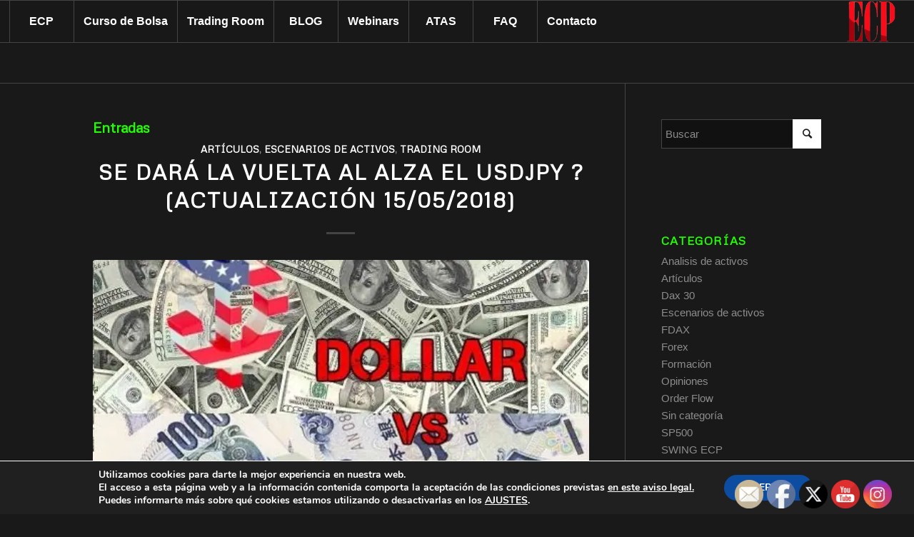

--- FILE ---
content_type: text/html; charset=UTF-8
request_url: https://www.especulaciondecortoplazo.com/tag/6j/
body_size: 29997
content:
<!DOCTYPE html><html lang="es" class="html_stretched responsive av-preloader-disabled av-default-lightbox  html_header_top html_logo_right html_main_nav_header html_menu_left html_large html_header_sticky html_header_shrinking html_mobile_menu_phone html_header_searchicon_disabled html_content_align_center html_header_unstick_top_disabled html_header_stretch html_elegant-blog html_av-overlay-side html_av-overlay-side-classic html_av-submenu-noclone html_entry_id_6217 av-no-preview html_text_menu_active "><head><meta charset="UTF-8" /><meta name="viewport" content="width=device-width, initial-scale=1, maximum-scale=1"><meta name='robots' content='index, follow, max-image-preview:large, max-snippet:-1, max-video-preview:-1' /><link media="all" href="https://www.especulaciondecortoplazo.com/wp-content/cache/autoptimize/css/autoptimize_7899334db7f125e81c1a60549cfb8be7.css" rel="stylesheet"><link media="screen" href="https://www.especulaciondecortoplazo.com/wp-content/cache/autoptimize/css/autoptimize_bf4f6c2f0e71050a3a3702a293b43380.css" rel="stylesheet"><link media="print" href="https://www.especulaciondecortoplazo.com/wp-content/cache/autoptimize/css/autoptimize_c0a8680d13b17980e2d82d49fcb6d3c4.css" rel="stylesheet"><title>6J archivos - Especulación Corto Plazo</title><link rel="canonical" href="https://www.especulaciondecortoplazo.com/tag/6j/" /><meta property="og:locale" content="es_ES" /><meta property="og:type" content="article" /><meta property="og:title" content="6J archivos - Especulación Corto Plazo" /><meta property="og:url" content="https://www.especulaciondecortoplazo.com/tag/6j/" /><meta property="og:site_name" content="Especulación Corto Plazo" /><meta name="twitter:card" content="summary_large_image" /> <script type="application/ld+json" class="yoast-schema-graph">{"@context":"https://schema.org","@graph":[{"@type":"CollectionPage","@id":"https://www.especulaciondecortoplazo.com/tag/6j/","url":"https://www.especulaciondecortoplazo.com/tag/6j/","name":"6J archivos - Especulación Corto Plazo","isPartOf":{"@id":"https://www.especulaciondecortoplazo.com/#website"},"primaryImageOfPage":{"@id":"https://www.especulaciondecortoplazo.com/tag/6j/#primaryimage"},"image":{"@id":"https://www.especulaciondecortoplazo.com/tag/6j/#primaryimage"},"thumbnailUrl":"https://www.especulaciondecortoplazo.com/wp-content/uploads/USDJPY1.jpg","breadcrumb":{"@id":"https://www.especulaciondecortoplazo.com/tag/6j/#breadcrumb"},"inLanguage":"es"},{"@type":"ImageObject","inLanguage":"es","@id":"https://www.especulaciondecortoplazo.com/tag/6j/#primaryimage","url":"https://www.especulaciondecortoplazo.com/wp-content/uploads/USDJPY1.jpg","contentUrl":"https://www.especulaciondecortoplazo.com/wp-content/uploads/USDJPY1.jpg","width":494,"height":562},{"@type":"BreadcrumbList","@id":"https://www.especulaciondecortoplazo.com/tag/6j/#breadcrumb","itemListElement":[{"@type":"ListItem","position":1,"name":"Portada","item":"https://www.especulaciondecortoplazo.com/"},{"@type":"ListItem","position":2,"name":"6J"}]},{"@type":"WebSite","@id":"https://www.especulaciondecortoplazo.com/#website","url":"https://www.especulaciondecortoplazo.com/","name":"Especulación Corto Plazo","description":"Trading Avanzado con Acción del Precio, VSA, Volume Profiles, Clusters, Order Flow, Profundidad de Mercado, ATAS.","publisher":{"@id":"https://www.especulaciondecortoplazo.com/#organization"},"potentialAction":[{"@type":"SearchAction","target":{"@type":"EntryPoint","urlTemplate":"https://www.especulaciondecortoplazo.com/?s={search_term_string}"},"query-input":{"@type":"PropertyValueSpecification","valueRequired":true,"valueName":"search_term_string"}}],"inLanguage":"es"},{"@type":"Organization","@id":"https://www.especulaciondecortoplazo.com/#organization","name":"ECP TRADING","url":"https://www.especulaciondecortoplazo.com/","logo":{"@type":"ImageObject","inLanguage":"es","@id":"https://www.especulaciondecortoplazo.com/#/schema/logo/image/","url":"https://www.especulaciondecortoplazo.com/wp-content/uploads/photo_2017-01-28_23-28-44.jpg","contentUrl":"https://www.especulaciondecortoplazo.com/wp-content/uploads/photo_2017-01-28_23-28-44.jpg","width":640,"height":640,"caption":"ECP TRADING"},"image":{"@id":"https://www.especulaciondecortoplazo.com/#/schema/logo/image/"}}]}</script> <link rel='dns-prefetch' href='//secure.gravatar.com' /><link rel='dns-prefetch' href='//stats.wp.com' /><link rel='dns-prefetch' href='//v0.wordpress.com' /><link rel='dns-prefetch' href='//widgets.wp.com' /><link rel='dns-prefetch' href='//s0.wp.com' /><link rel='dns-prefetch' href='//0.gravatar.com' /><link rel='dns-prefetch' href='//1.gravatar.com' /><link rel='dns-prefetch' href='//2.gravatar.com' /><link href='https://sp-ao.shortpixel.ai' rel='preconnect' /><link rel="alternate" type="application/rss+xml" title="Especulación Corto Plazo &raquo; Feed" href="https://www.especulaciondecortoplazo.com/feed/" /><link rel="alternate" type="application/rss+xml" title="Especulación Corto Plazo &raquo; Feed de los comentarios" href="https://www.especulaciondecortoplazo.com/comments/feed/" /><link rel="alternate" type="application/rss+xml" title="Especulación Corto Plazo &raquo; Etiqueta 6J del feed" href="https://www.especulaciondecortoplazo.com/tag/6j/feed/" /><link rel='stylesheet' id='avia-google-webfont' href='//fonts.googleapis.com/css?family=Metrophobic' type='text/css' media='all'/> <script type="text/javascript">window._wpemojiSettings = {"baseUrl":"https:\/\/s.w.org\/images\/core\/emoji\/16.0.1\/72x72\/","ext":".png","svgUrl":"https:\/\/s.w.org\/images\/core\/emoji\/16.0.1\/svg\/","svgExt":".svg","source":{"concatemoji":"https:\/\/www.especulaciondecortoplazo.com\/wp-includes\/js\/wp-emoji-release.min.js?ver=6.8.3"}};
/*! This file is auto-generated */
!function(s,n){var o,i,e;function c(e){try{var t={supportTests:e,timestamp:(new Date).valueOf()};sessionStorage.setItem(o,JSON.stringify(t))}catch(e){}}function p(e,t,n){e.clearRect(0,0,e.canvas.width,e.canvas.height),e.fillText(t,0,0);var t=new Uint32Array(e.getImageData(0,0,e.canvas.width,e.canvas.height).data),a=(e.clearRect(0,0,e.canvas.width,e.canvas.height),e.fillText(n,0,0),new Uint32Array(e.getImageData(0,0,e.canvas.width,e.canvas.height).data));return t.every(function(e,t){return e===a[t]})}function u(e,t){e.clearRect(0,0,e.canvas.width,e.canvas.height),e.fillText(t,0,0);for(var n=e.getImageData(16,16,1,1),a=0;a<n.data.length;a++)if(0!==n.data[a])return!1;return!0}function f(e,t,n,a){switch(t){case"flag":return n(e,"\ud83c\udff3\ufe0f\u200d\u26a7\ufe0f","\ud83c\udff3\ufe0f\u200b\u26a7\ufe0f")?!1:!n(e,"\ud83c\udde8\ud83c\uddf6","\ud83c\udde8\u200b\ud83c\uddf6")&&!n(e,"\ud83c\udff4\udb40\udc67\udb40\udc62\udb40\udc65\udb40\udc6e\udb40\udc67\udb40\udc7f","\ud83c\udff4\u200b\udb40\udc67\u200b\udb40\udc62\u200b\udb40\udc65\u200b\udb40\udc6e\u200b\udb40\udc67\u200b\udb40\udc7f");case"emoji":return!a(e,"\ud83e\udedf")}return!1}function g(e,t,n,a){var r="undefined"!=typeof WorkerGlobalScope&&self instanceof WorkerGlobalScope?new OffscreenCanvas(300,150):s.createElement("canvas"),o=r.getContext("2d",{willReadFrequently:!0}),i=(o.textBaseline="top",o.font="600 32px Arial",{});return e.forEach(function(e){i[e]=t(o,e,n,a)}),i}function t(e){var t=s.createElement("script");t.src=e,t.defer=!0,s.head.appendChild(t)}"undefined"!=typeof Promise&&(o="wpEmojiSettingsSupports",i=["flag","emoji"],n.supports={everything:!0,everythingExceptFlag:!0},e=new Promise(function(e){s.addEventListener("DOMContentLoaded",e,{once:!0})}),new Promise(function(t){var n=function(){try{var e=JSON.parse(sessionStorage.getItem(o));if("object"==typeof e&&"number"==typeof e.timestamp&&(new Date).valueOf()<e.timestamp+604800&&"object"==typeof e.supportTests)return e.supportTests}catch(e){}return null}();if(!n){if("undefined"!=typeof Worker&&"undefined"!=typeof OffscreenCanvas&&"undefined"!=typeof URL&&URL.createObjectURL&&"undefined"!=typeof Blob)try{var e="postMessage("+g.toString()+"("+[JSON.stringify(i),f.toString(),p.toString(),u.toString()].join(",")+"));",a=new Blob([e],{type:"text/javascript"}),r=new Worker(URL.createObjectURL(a),{name:"wpTestEmojiSupports"});return void(r.onmessage=function(e){c(n=e.data),r.terminate(),t(n)})}catch(e){}c(n=g(i,f,p,u))}t(n)}).then(function(e){for(var t in e)n.supports[t]=e[t],n.supports.everything=n.supports.everything&&n.supports[t],"flag"!==t&&(n.supports.everythingExceptFlag=n.supports.everythingExceptFlag&&n.supports[t]);n.supports.everythingExceptFlag=n.supports.everythingExceptFlag&&!n.supports.flag,n.DOMReady=!1,n.readyCallback=function(){n.DOMReady=!0}}).then(function(){return e}).then(function(){var e;n.supports.everything||(n.readyCallback(),(e=n.source||{}).concatemoji?t(e.concatemoji):e.wpemoji&&e.twemoji&&(t(e.twemoji),t(e.wpemoji)))}))}((window,document),window._wpemojiSettings);</script> <link rel='stylesheet' id='avia-dynamic-css' href='https://www.especulaciondecortoplazo.com/wp-content/cache/autoptimize/css/autoptimize_single_80a0a85a9a28dd66f15712b6408d6da2.css?ver=67eeddcc9b46c' type='text/css' media='all' /> <script type="text/javascript" src="https://www.especulaciondecortoplazo.com/wp-includes/js/jquery/jquery.min.js?ver=3.7.1" id="jquery-core-js"></script> <link rel="https://api.w.org/" href="https://www.especulaciondecortoplazo.com/wp-json/" /><link rel="alternate" title="JSON" type="application/json" href="https://www.especulaciondecortoplazo.com/wp-json/wp/v2/tags/266" /><link rel="EditURI" type="application/rsd+xml" title="RSD" href="https://www.especulaciondecortoplazo.com/xmlrpc.php?rsd" /><meta name="generator" content="WordPress 6.8.3" /><meta name="follow.[base64]" content="MfqjdN86h9Ssmdaj9zyU"/><script type="text/javascript">(function(url){
	if(/(?:Chrome\/26\.0\.1410\.63 Safari\/537\.31|WordfenceTestMonBot)/.test(navigator.userAgent)){ return; }
	var addEvent = function(evt, handler) {
		if (window.addEventListener) {
			document.addEventListener(evt, handler, false);
		} else if (window.attachEvent) {
			document.attachEvent('on' + evt, handler);
		}
	};
	var removeEvent = function(evt, handler) {
		if (window.removeEventListener) {
			document.removeEventListener(evt, handler, false);
		} else if (window.detachEvent) {
			document.detachEvent('on' + evt, handler);
		}
	};
	var evts = 'contextmenu dblclick drag dragend dragenter dragleave dragover dragstart drop keydown keypress keyup mousedown mousemove mouseout mouseover mouseup mousewheel scroll'.split(' ');
	var logHuman = function() {
		if (window.wfLogHumanRan) { return; }
		window.wfLogHumanRan = true;
		var wfscr = document.createElement('script');
		wfscr.type = 'text/javascript';
		wfscr.async = true;
		wfscr.src = url + '&r=' + Math.random();
		(document.getElementsByTagName('head')[0]||document.getElementsByTagName('body')[0]).appendChild(wfscr);
		for (var i = 0; i < evts.length; i++) {
			removeEvent(evts[i], logHuman);
		}
	};
	for (var i = 0; i < evts.length; i++) {
		addEvent(evts[i], logHuman);
	}
})('//www.especulaciondecortoplazo.com/?wordfence_lh=1&hid=2D4FC5EDED31EF8DB55E090F886A8992');</script><script id="wpcp_disable_selection" type="text/javascript">var image_save_msg='You are not allowed to save images!';
	var no_menu_msg='Context Menu disabled!';
	var smessage = "Contenido con Copyright ©";

function disableEnterKey(e)
{
	var elemtype = e.target.tagName;
	
	elemtype = elemtype.toUpperCase();
	
	if (elemtype == "TEXT" || elemtype == "TEXTAREA" || elemtype == "INPUT" || elemtype == "PASSWORD" || elemtype == "SELECT" || elemtype == "OPTION" || elemtype == "EMBED")
	{
		elemtype = 'TEXT';
	}
	
	if (e.ctrlKey){
     var key;
     if(window.event)
          key = window.event.keyCode;     //IE
     else
          key = e.which;     //firefox (97)
    //if (key != 17) alert(key);
     if (elemtype!= 'TEXT' && (key == 97 || key == 65 || key == 67 || key == 99 || key == 88 || key == 120 || key == 26 || key == 85  || key == 86 || key == 83 || key == 43 || key == 73))
     {
		if(wccp_free_iscontenteditable(e)) return true;
		show_wpcp_message('You are not allowed to copy content or view source');
		return false;
     }else
     	return true;
     }
}


/*For contenteditable tags*/
function wccp_free_iscontenteditable(e)
{
	var e = e || window.event; // also there is no e.target property in IE. instead IE uses window.event.srcElement
  	
	var target = e.target || e.srcElement;

	var elemtype = e.target.nodeName;
	
	elemtype = elemtype.toUpperCase();
	
	var iscontenteditable = "false";
		
	if(typeof target.getAttribute!="undefined" ) iscontenteditable = target.getAttribute("contenteditable"); // Return true or false as string
	
	var iscontenteditable2 = false;
	
	if(typeof target.isContentEditable!="undefined" ) iscontenteditable2 = target.isContentEditable; // Return true or false as boolean

	if(target.parentElement.isContentEditable) iscontenteditable2 = true;
	
	if (iscontenteditable == "true" || iscontenteditable2 == true)
	{
		if(typeof target.style!="undefined" ) target.style.cursor = "text";
		
		return true;
	}
}

////////////////////////////////////
function disable_copy(e)
{	
	var e = e || window.event; // also there is no e.target property in IE. instead IE uses window.event.srcElement
	
	var elemtype = e.target.tagName;
	
	elemtype = elemtype.toUpperCase();
	
	if (elemtype == "TEXT" || elemtype == "TEXTAREA" || elemtype == "INPUT" || elemtype == "PASSWORD" || elemtype == "SELECT" || elemtype == "OPTION" || elemtype == "EMBED")
	{
		elemtype = 'TEXT';
	}
	
	if(wccp_free_iscontenteditable(e)) return true;
	
	var isSafari = /Safari/.test(navigator.userAgent) && /Apple Computer/.test(navigator.vendor);
	
	var checker_IMG = '';
	if (elemtype == "IMG" && checker_IMG == 'checked' && e.detail >= 2) {show_wpcp_message(alertMsg_IMG);return false;}
	if (elemtype != "TEXT")
	{
		if (smessage !== "" && e.detail == 2)
			show_wpcp_message(smessage);
		
		if (isSafari)
			return true;
		else
			return false;
	}	
}

//////////////////////////////////////////
function disable_copy_ie()
{
	var e = e || window.event;
	var elemtype = window.event.srcElement.nodeName;
	elemtype = elemtype.toUpperCase();
	if(wccp_free_iscontenteditable(e)) return true;
	if (elemtype == "IMG") {show_wpcp_message(alertMsg_IMG);return false;}
	if (elemtype != "TEXT" && elemtype != "TEXTAREA" && elemtype != "INPUT" && elemtype != "PASSWORD" && elemtype != "SELECT" && elemtype != "OPTION" && elemtype != "EMBED")
	{
		return false;
	}
}	
function reEnable()
{
	return true;
}
document.onkeydown = disableEnterKey;
document.onselectstart = disable_copy_ie;
if(navigator.userAgent.indexOf('MSIE')==-1)
{
	document.onmousedown = disable_copy;
	document.onclick = reEnable;
}
function disableSelection(target)
{
    //For IE This code will work
    if (typeof target.onselectstart!="undefined")
    target.onselectstart = disable_copy_ie;
    
    //For Firefox This code will work
    else if (typeof target.style.MozUserSelect!="undefined")
    {target.style.MozUserSelect="none";}
    
    //All other  (ie: Opera) This code will work
    else
    target.onmousedown=function(){return false}
    target.style.cursor = "default";
}
//Calling the JS function directly just after body load
window.onload = function(){disableSelection(document.body);};

//////////////////special for safari Start////////////////
var onlongtouch;
var timer;
var touchduration = 1000; //length of time we want the user to touch before we do something

var elemtype = "";
function touchstart(e) {
	var e = e || window.event;
  // also there is no e.target property in IE.
  // instead IE uses window.event.srcElement
  	var target = e.target || e.srcElement;
	
	elemtype = window.event.srcElement.nodeName;
	
	elemtype = elemtype.toUpperCase();
	
	if(!wccp_pro_is_passive()) e.preventDefault();
	if (!timer) {
		timer = setTimeout(onlongtouch, touchduration);
	}
}

function touchend() {
    //stops short touches from firing the event
    if (timer) {
        clearTimeout(timer);
        timer = null;
    }
	onlongtouch();
}

onlongtouch = function(e) { //this will clear the current selection if anything selected
	
	if (elemtype != "TEXT" && elemtype != "TEXTAREA" && elemtype != "INPUT" && elemtype != "PASSWORD" && elemtype != "SELECT" && elemtype != "EMBED" && elemtype != "OPTION")	
	{
		if (window.getSelection) {
			if (window.getSelection().empty) {  // Chrome
			window.getSelection().empty();
			} else if (window.getSelection().removeAllRanges) {  // Firefox
			window.getSelection().removeAllRanges();
			}
		} else if (document.selection) {  // IE?
			document.selection.empty();
		}
		return false;
	}
};

document.addEventListener("DOMContentLoaded", function(event) { 
    window.addEventListener("touchstart", touchstart, false);
    window.addEventListener("touchend", touchend, false);
});

function wccp_pro_is_passive() {

  var cold = false,
  hike = function() {};

  try {
	  const object1 = {};
  var aid = Object.defineProperty(object1, 'passive', {
  get() {cold = true}
  });
  window.addEventListener('test', hike, aid);
  window.removeEventListener('test', hike, aid);
  } catch (e) {}

  return cold;
}
/*special for safari End*/</script> <script id="wpcp_css_disable_selection" type="text/javascript">var e = document.getElementsByTagName('body')[0];
if(e)
{
	e.setAttribute('unselectable',"on");
}</script> <link rel="profile" href="https://gmpg.org/xfn/11" /><link rel="alternate" type="application/rss+xml" title="Especulación Corto Plazo RSS2 Feed" href="https://www.especulaciondecortoplazo.com/feed/" /><link rel="pingback" href="https://www.especulaciondecortoplazo.com/xmlrpc.php" /> <!--[if lt IE 9]><script src="https://www.especulaciondecortoplazo.com/wp-content/themes/enfold/js/html5shiv.js"></script><![endif]--><link rel="icon" href="https://www.especulaciondecortoplazo.com/wp-content/uploads/ecptrans.png type=image/png"><meta name="google-site-verification" content="wGJ4BPm8qB58e3hMq1rnJyJ1TOS_O-t9MDpRTVZTWz8" /></head><body data-rsssl=1 id="top" class="archive tag tag-6j tag-266 wp-theme-enfold stretched metrophobic arial-websave _arial  sfsi_actvite_theme_default unselectable" itemscope="itemscope" itemtype="https://schema.org/WebPage" ><div id='wrap_all'><header id='header' class='all_colors header_color dark_bg_color  av_header_top av_logo_right av_main_nav_header av_menu_left av_large av_header_sticky av_header_shrinking av_header_stretch av_mobile_menu_phone av_header_searchicon_disabled av_header_unstick_top_disabled av_seperator_big_border av_bottom_nav_disabled  av_alternate_logo_active'  role="banner" itemscope="itemscope" itemtype="https://schema.org/WPHeader" ><div  id='header_main' class='container_wrap container_wrap_logo'><div class='container av-logo-container'><div class='inner-container'><span class='logo'><a href='https://www.especulaciondecortoplazo.com/'><noscript><img decoding="async" height='100' width='300' src='https://sp-ao.shortpixel.ai/client/to_auto,q_glossy,ret_img,w_300,h_100/https://www.especulaciondecortoplazo.com/wp-content/uploads/file__1_-removebg-preview.png' alt='Especulación Corto Plazo' /></noscript><img decoding="async" class="lazyload" height='100' width='300' src='data:image/svg+xml,%3Csvg%20xmlns=%22http://www.w3.org/2000/svg%22%20viewBox=%220%200%20300%20100%22%3E%3C/svg%3E' data-src='https://sp-ao.shortpixel.ai/client/to_auto,q_glossy,ret_img,w_300,h_100/https://www.especulaciondecortoplazo.com/wp-content/uploads/file__1_-removebg-preview.png' alt='Especulación Corto Plazo' /></a></span><nav class='main_menu' data-selectname='Selecciona una página'  role="navigation" itemscope="itemscope" itemtype="https://schema.org/SiteNavigationElement" ><div class="avia-menu av-main-nav-wrap"><ul id="avia-menu" class="menu av-main-nav"><li id="menu-item-3999" class="menu-item menu-item-type-post_type menu-item-object-page menu-item-home menu-item-mega-parent  menu-item-top-level menu-item-top-level-1"><a href="https://www.especulaciondecortoplazo.com/" itemprop="url"><span class="avia-bullet"></span><span class="avia-menu-text">ECP</span><span class="avia-menu-fx"><span class="avia-arrow-wrap"><span class="avia-arrow"></span></span></span></a></li><li id="menu-item-4118" class="menu-item menu-item-type-post_type menu-item-object-page menu-item-mega-parent  menu-item-top-level menu-item-top-level-2"><a href="https://www.especulaciondecortoplazo.com/curso-de-bolsa/" itemprop="url"><span class="avia-bullet"></span><span class="avia-menu-text">Curso de Bolsa</span><span class="avia-menu-fx"><span class="avia-arrow-wrap"><span class="avia-arrow"></span></span></span></a></li><li id="menu-item-4114" class="menu-item menu-item-type-post_type menu-item-object-page menu-item-mega-parent  menu-item-top-level menu-item-top-level-3"><a href="https://www.especulaciondecortoplazo.com/trading-room/" itemprop="url"><span class="avia-bullet"></span><span class="avia-menu-text">Trading Room</span><span class="avia-menu-fx"><span class="avia-arrow-wrap"><span class="avia-arrow"></span></span></span></a></li><li id="menu-item-4117" class="menu-item menu-item-type-post_type menu-item-object-page menu-item-mega-parent  menu-item-top-level menu-item-top-level-4"><a href="https://www.especulaciondecortoplazo.com/blog/" itemprop="url"><span class="avia-bullet"></span><span class="avia-menu-text">BLOG</span><span class="avia-menu-fx"><span class="avia-arrow-wrap"><span class="avia-arrow"></span></span></span></a></li><li id="menu-item-4115" class="menu-item menu-item-type-post_type menu-item-object-page menu-item-top-level menu-item-top-level-5"><a href="https://www.especulaciondecortoplazo.com/webinars-trading/" itemprop="url"><span class="avia-bullet"></span><span class="avia-menu-text">Webinars</span><span class="avia-menu-fx"><span class="avia-arrow-wrap"><span class="avia-arrow"></span></span></span></a></li><li id="menu-item-4267" class="menu-item menu-item-type-post_type menu-item-object-page menu-item-mega-parent  menu-item-top-level menu-item-top-level-6"><a href="https://www.especulaciondecortoplazo.com/atas/" itemprop="url"><span class="avia-bullet"></span><span class="avia-menu-text">ATAS</span><span class="avia-menu-fx"><span class="avia-arrow-wrap"><span class="avia-arrow"></span></span></span></a></li><li id="menu-item-4116" class="menu-item menu-item-type-post_type menu-item-object-page menu-item-top-level menu-item-top-level-7"><a href="https://www.especulaciondecortoplazo.com/faq/" itemprop="url"><span class="avia-bullet"></span><span class="avia-menu-text">FAQ</span><span class="avia-menu-fx"><span class="avia-arrow-wrap"><span class="avia-arrow"></span></span></span></a></li><li id="menu-item-4113" class="menu-item menu-item-type-post_type menu-item-object-page menu-item-top-level menu-item-top-level-8"><a href="https://www.especulaciondecortoplazo.com/contacto/" itemprop="url"><span class="avia-bullet"></span><span class="avia-menu-text">Contacto</span><span class="avia-menu-fx"><span class="avia-arrow-wrap"><span class="avia-arrow"></span></span></span></a></li><li class="av-burger-menu-main menu-item-avia-special "> <a href="#"> <span class="av-hamburger av-hamburger--spin av-js-hamburger"> <span class="av-hamburger-box"> <span class="av-hamburger-inner"></span> <strong>Menú</strong> </span> </span> </a></li></ul></div></nav></div></div></div><div class='header_bg'></div></header><div id='main' class='all_colors' data-scroll-offset='116'><div class='container_wrap container_wrap_first main_color sidebar_right'><div class='container template-blog '><main class='content av-content-small alpha units'  role="main" itemprop="mainContentOfPage" itemscope="itemscope" itemtype="https://schema.org/Blog" ><div class="category-term-description"></div><h3 class='post-title tag-page-post-type-title'>Entradas</h3><article class='post-entry post-entry-type-standard post-entry-6217 post-loop-1 post-parity-odd post-entry-last single-big with-slider post-6217 post type-post status-publish format-standard has-post-thumbnail hentry category-articulos category-escenarios category-trading-room tag-6j tag-ca tag-dv tag-usdjpy'  itemscope="itemscope" itemtype="https://schema.org/BlogPosting" ><div class='blog-meta'></div><div class='entry-content-wrapper clearfix standard-content'><header class="entry-content-header"><span class="blog-categories minor-meta"><a href="https://www.especulaciondecortoplazo.com/category/articulos/" rel="tag">Artículos</a>, <a href="https://www.especulaciondecortoplazo.com/category/escenarios/" rel="tag">Escenarios de activos</a>, <a href="https://www.especulaciondecortoplazo.com/category/trading-room/" rel="tag">Trading Room</a> </span><h2 class='post-title entry-title'  itemprop="headline" > <a href='https://www.especulaciondecortoplazo.com/2018/03/27/se-dara-la-vuelta-al-alza-el-usdjpy/' rel='bookmark' title='Enlace permanente: Se dará la vuelta al alza el USDJPY ? (Actualización 15/05/2018)'>Se dará la vuelta al alza el USDJPY ? (Actualización 15/05/2018) <span class='post-format-icon minor-meta'></span> </a></h2><span class="av-vertical-delimiter"></span><div class="big-preview single-big"><a href="https://www.especulaciondecortoplazo.com/2018/03/27/se-dara-la-vuelta-al-alza-el-usdjpy/" title="Se dará la vuelta al alza el USDJPY ? (Actualización 15/05/2018)"><noscript><img width="494" height="321" src="https://sp-ao.shortpixel.ai/client/to_auto,q_glossy,ret_img,w_494,h_321/https://www.especulaciondecortoplazo.com/wp-content/uploads/USDJPY1-494x321.jpg" class="attachment-entry_with_sidebar size-entry_with_sidebar wp-post-image" alt="" decoding="async" data-attachment-id="6220" data-permalink="https://www.especulaciondecortoplazo.com/2018/03/27/se-dara-la-vuelta-al-alza-el-usdjpy/usdjpy1/" data-orig-file="https://www.especulaciondecortoplazo.com/wp-content/uploads/USDJPY1.jpg" data-orig-size="494,562" data-comments-opened="1" data-image-meta="{&quot;aperture&quot;:&quot;0&quot;,&quot;credit&quot;:&quot;&quot;,&quot;camera&quot;:&quot;&quot;,&quot;caption&quot;:&quot;&quot;,&quot;created_timestamp&quot;:&quot;0&quot;,&quot;copyright&quot;:&quot;&quot;,&quot;focal_length&quot;:&quot;0&quot;,&quot;iso&quot;:&quot;0&quot;,&quot;shutter_speed&quot;:&quot;0&quot;,&quot;title&quot;:&quot;&quot;,&quot;orientation&quot;:&quot;0&quot;}" data-image-title="USDJPY1" data-image-description="" data-image-caption="" data-medium-file="https://www.especulaciondecortoplazo.com/wp-content/uploads/USDJPY1-264x300.jpg" data-large-file="https://www.especulaciondecortoplazo.com/wp-content/uploads/USDJPY1.jpg" /></noscript><img width="494" height="321" src='data:image/svg+xml,%3Csvg%20xmlns=%22http://www.w3.org/2000/svg%22%20viewBox=%220%200%20494%20321%22%3E%3C/svg%3E' data-src="https://sp-ao.shortpixel.ai/client/to_auto,q_glossy,ret_img,w_494,h_321/https://www.especulaciondecortoplazo.com/wp-content/uploads/USDJPY1-494x321.jpg" class="lazyload attachment-entry_with_sidebar size-entry_with_sidebar wp-post-image" alt="" decoding="async" data-attachment-id="6220" data-permalink="https://www.especulaciondecortoplazo.com/2018/03/27/se-dara-la-vuelta-al-alza-el-usdjpy/usdjpy1/" data-orig-file="https://www.especulaciondecortoplazo.com/wp-content/uploads/USDJPY1.jpg" data-orig-size="494,562" data-comments-opened="1" data-image-meta="{&quot;aperture&quot;:&quot;0&quot;,&quot;credit&quot;:&quot;&quot;,&quot;camera&quot;:&quot;&quot;,&quot;caption&quot;:&quot;&quot;,&quot;created_timestamp&quot;:&quot;0&quot;,&quot;copyright&quot;:&quot;&quot;,&quot;focal_length&quot;:&quot;0&quot;,&quot;iso&quot;:&quot;0&quot;,&quot;shutter_speed&quot;:&quot;0&quot;,&quot;title&quot;:&quot;&quot;,&quot;orientation&quot;:&quot;0&quot;}" data-image-title="USDJPY1" data-image-description="" data-image-caption="" data-medium-file="https://www.especulaciondecortoplazo.com/wp-content/uploads/USDJPY1-264x300.jpg" data-large-file="https://www.especulaciondecortoplazo.com/wp-content/uploads/USDJPY1.jpg" /></a></div><div class="entry-content"  itemprop="text" ><p>Comentábamos la posibilidad en Twitter hace aproximadamente una semana de que :</p><p>&nbsp;</p><p><a href="https://www.especulaciondecortoplazo.com/wp-content/uploads/tw-1.png"><noscript><img decoding="async" data-attachment-id="6221" data-permalink="https://www.especulaciondecortoplazo.com/2018/03/27/se-dara-la-vuelta-al-alza-el-usdjpy/tw/" data-orig-file="https://www.especulaciondecortoplazo.com/wp-content/uploads/tw-1.png" data-orig-size="598,247" data-comments-opened="1" data-image-meta="{&quot;aperture&quot;:&quot;0&quot;,&quot;credit&quot;:&quot;&quot;,&quot;camera&quot;:&quot;&quot;,&quot;caption&quot;:&quot;&quot;,&quot;created_timestamp&quot;:&quot;0&quot;,&quot;copyright&quot;:&quot;&quot;,&quot;focal_length&quot;:&quot;0&quot;,&quot;iso&quot;:&quot;0&quot;,&quot;shutter_speed&quot;:&quot;0&quot;,&quot;title&quot;:&quot;&quot;,&quot;orientation&quot;:&quot;0&quot;}" data-image-title="tw" data-image-description="" data-image-caption="" data-medium-file="https://www.especulaciondecortoplazo.com/wp-content/uploads/tw-1-300x124.png" data-large-file="https://www.especulaciondecortoplazo.com/wp-content/uploads/tw-1.png" class="alignnone size-medium wp-image-6221" src="https://sp-ao.shortpixel.ai/client/to_auto,q_glossy,ret_img,w_300,h_124/https://www.especulaciondecortoplazo.com/wp-content/uploads/tw-1-300x124.png" alt="" width="300" height="124" srcset="https://sp-ao.shortpixel.ai/client/to_auto,q_glossy,ret_img,w_300/https://www.especulaciondecortoplazo.com/wp-content/uploads/tw-1-300x124.png 300w, https://sp-ao.shortpixel.ai/client/to_auto,q_glossy,ret_img,w_450/https://www.especulaciondecortoplazo.com/wp-content/uploads/tw-1-450x186.png 450w, https://sp-ao.shortpixel.ai/client/to_auto,q_glossy,ret_img,w_598/https://www.especulaciondecortoplazo.com/wp-content/uploads/tw-1.png 598w" sizes="(max-width: 300px) 100vw, 300px" /></noscript><img decoding="async" data-attachment-id="6221" data-permalink="https://www.especulaciondecortoplazo.com/2018/03/27/se-dara-la-vuelta-al-alza-el-usdjpy/tw/" data-orig-file="https://www.especulaciondecortoplazo.com/wp-content/uploads/tw-1.png" data-orig-size="598,247" data-comments-opened="1" data-image-meta="{&quot;aperture&quot;:&quot;0&quot;,&quot;credit&quot;:&quot;&quot;,&quot;camera&quot;:&quot;&quot;,&quot;caption&quot;:&quot;&quot;,&quot;created_timestamp&quot;:&quot;0&quot;,&quot;copyright&quot;:&quot;&quot;,&quot;focal_length&quot;:&quot;0&quot;,&quot;iso&quot;:&quot;0&quot;,&quot;shutter_speed&quot;:&quot;0&quot;,&quot;title&quot;:&quot;&quot;,&quot;orientation&quot;:&quot;0&quot;}" data-image-title="tw" data-image-description="" data-image-caption="" data-medium-file="https://www.especulaciondecortoplazo.com/wp-content/uploads/tw-1-300x124.png" data-large-file="https://www.especulaciondecortoplazo.com/wp-content/uploads/tw-1.png" class="lazyload alignnone size-medium wp-image-6221" src='data:image/svg+xml,%3Csvg%20xmlns=%22http://www.w3.org/2000/svg%22%20viewBox=%220%200%20300%20124%22%3E%3C/svg%3E' data-src="https://sp-ao.shortpixel.ai/client/to_auto,q_glossy,ret_img,w_300,h_124/https://www.especulaciondecortoplazo.com/wp-content/uploads/tw-1-300x124.png" alt="" width="300" height="124" data-srcset="https://sp-ao.shortpixel.ai/client/to_auto,q_glossy,ret_img,w_300/https://www.especulaciondecortoplazo.com/wp-content/uploads/tw-1-300x124.png 300w, https://sp-ao.shortpixel.ai/client/to_auto,q_glossy,ret_img,w_450/https://www.especulaciondecortoplazo.com/wp-content/uploads/tw-1-450x186.png 450w, https://sp-ao.shortpixel.ai/client/to_auto,q_glossy,ret_img,w_598/https://www.especulaciondecortoplazo.com/wp-content/uploads/tw-1.png 598w" data-sizes="(max-width: 300px) 100vw, 300px" /></a></p><p>&nbsp;</p><p>Y que ese mínimo se había realizado tal como nos gustaba para dar más apoyo a la estrategia alcista por patrón de<span style="color: #ff0000;"><strong> CA.</strong></span></p><p>&nbsp;</p><p>El 6J Futuro llegando al punto del mayor volumen de la caída previa por VPOC.</p><p>&nbsp;</p><p><a href="https://www.especulaciondecortoplazo.com/wp-content/uploads/6J.png"><noscript><img decoding="async" data-attachment-id="6222" data-permalink="https://www.especulaciondecortoplazo.com/2018/03/27/se-dara-la-vuelta-al-alza-el-usdjpy/6j/" data-orig-file="https://www.especulaciondecortoplazo.com/wp-content/uploads/6J.png" data-orig-size="1921,1043" data-comments-opened="1" data-image-meta="{&quot;aperture&quot;:&quot;0&quot;,&quot;credit&quot;:&quot;&quot;,&quot;camera&quot;:&quot;&quot;,&quot;caption&quot;:&quot;&quot;,&quot;created_timestamp&quot;:&quot;0&quot;,&quot;copyright&quot;:&quot;&quot;,&quot;focal_length&quot;:&quot;0&quot;,&quot;iso&quot;:&quot;0&quot;,&quot;shutter_speed&quot;:&quot;0&quot;,&quot;title&quot;:&quot;&quot;,&quot;orientation&quot;:&quot;0&quot;}" data-image-title="6J" data-image-description="" data-image-caption="" data-medium-file="https://www.especulaciondecortoplazo.com/wp-content/uploads/6J-300x163.png" data-large-file="https://www.especulaciondecortoplazo.com/wp-content/uploads/6J-1030x559.png" class="alignnone size-medium wp-image-6222" src="https://sp-ao.shortpixel.ai/client/to_auto,q_glossy,ret_img,w_300,h_163/https://www.especulaciondecortoplazo.com/wp-content/uploads/6J-300x163.png" alt="" width="300" height="163" srcset="https://sp-ao.shortpixel.ai/client/to_auto,q_glossy,ret_img,w_300/https://www.especulaciondecortoplazo.com/wp-content/uploads/6J-300x163.png 300w, https://sp-ao.shortpixel.ai/client/to_auto,q_glossy,ret_img,w_768/https://www.especulaciondecortoplazo.com/wp-content/uploads/6J-768x417.png 768w, https://sp-ao.shortpixel.ai/client/to_auto,q_glossy,ret_img,w_1030/https://www.especulaciondecortoplazo.com/wp-content/uploads/6J-1030x559.png 1030w, https://sp-ao.shortpixel.ai/client/to_auto,q_glossy,ret_img,w_1500/https://www.especulaciondecortoplazo.com/wp-content/uploads/6J-1500x814.png 1500w, https://sp-ao.shortpixel.ai/client/to_auto,q_glossy,ret_img,w_705/https://www.especulaciondecortoplazo.com/wp-content/uploads/6J-705x383.png 705w, https://sp-ao.shortpixel.ai/client/to_auto,q_glossy,ret_img,w_450/https://www.especulaciondecortoplazo.com/wp-content/uploads/6J-450x244.png 450w, https://sp-ao.shortpixel.ai/client/to_auto,q_glossy,ret_img,w_1921/https://www.especulaciondecortoplazo.com/wp-content/uploads/6J.png 1921w" sizes="(max-width: 300px) 100vw, 300px" /></noscript><img decoding="async" data-attachment-id="6222" data-permalink="https://www.especulaciondecortoplazo.com/2018/03/27/se-dara-la-vuelta-al-alza-el-usdjpy/6j/" data-orig-file="https://www.especulaciondecortoplazo.com/wp-content/uploads/6J.png" data-orig-size="1921,1043" data-comments-opened="1" data-image-meta="{&quot;aperture&quot;:&quot;0&quot;,&quot;credit&quot;:&quot;&quot;,&quot;camera&quot;:&quot;&quot;,&quot;caption&quot;:&quot;&quot;,&quot;created_timestamp&quot;:&quot;0&quot;,&quot;copyright&quot;:&quot;&quot;,&quot;focal_length&quot;:&quot;0&quot;,&quot;iso&quot;:&quot;0&quot;,&quot;shutter_speed&quot;:&quot;0&quot;,&quot;title&quot;:&quot;&quot;,&quot;orientation&quot;:&quot;0&quot;}" data-image-title="6J" data-image-description="" data-image-caption="" data-medium-file="https://www.especulaciondecortoplazo.com/wp-content/uploads/6J-300x163.png" data-large-file="https://www.especulaciondecortoplazo.com/wp-content/uploads/6J-1030x559.png" class="lazyload alignnone size-medium wp-image-6222" src='data:image/svg+xml,%3Csvg%20xmlns=%22http://www.w3.org/2000/svg%22%20viewBox=%220%200%20300%20163%22%3E%3C/svg%3E' data-src="https://sp-ao.shortpixel.ai/client/to_auto,q_glossy,ret_img,w_300,h_163/https://www.especulaciondecortoplazo.com/wp-content/uploads/6J-300x163.png" alt="" width="300" height="163" data-srcset="https://sp-ao.shortpixel.ai/client/to_auto,q_glossy,ret_img,w_300/https://www.especulaciondecortoplazo.com/wp-content/uploads/6J-300x163.png 300w, https://sp-ao.shortpixel.ai/client/to_auto,q_glossy,ret_img,w_768/https://www.especulaciondecortoplazo.com/wp-content/uploads/6J-768x417.png 768w, https://sp-ao.shortpixel.ai/client/to_auto,q_glossy,ret_img,w_1030/https://www.especulaciondecortoplazo.com/wp-content/uploads/6J-1030x559.png 1030w, https://sp-ao.shortpixel.ai/client/to_auto,q_glossy,ret_img,w_1500/https://www.especulaciondecortoplazo.com/wp-content/uploads/6J-1500x814.png 1500w, https://sp-ao.shortpixel.ai/client/to_auto,q_glossy,ret_img,w_705/https://www.especulaciondecortoplazo.com/wp-content/uploads/6J-705x383.png 705w, https://sp-ao.shortpixel.ai/client/to_auto,q_glossy,ret_img,w_450/https://www.especulaciondecortoplazo.com/wp-content/uploads/6J-450x244.png 450w, https://sp-ao.shortpixel.ai/client/to_auto,q_glossy,ret_img,w_1921/https://www.especulaciondecortoplazo.com/wp-content/uploads/6J.png 1921w" data-sizes="(max-width: 300px) 100vw, 300px" /></a></p><p>&nbsp;</p><p>Y eso nos hacía esperar eso otro mínimo en el USDJPY hasta esta resistencia en el 6J inverso al USDJPY.</p><p>En esa zona de nuevos mínimos tenemos una bonita confluencia de posible giro en gráfico semanal.</p><p>&nbsp;</p><p><a href="https://www.especulaciondecortoplazo.com/wp-content/uploads/USDJPYWeekly.png"><noscript><img decoding="async" data-attachment-id="6223" data-permalink="https://www.especulaciondecortoplazo.com/2018/03/27/se-dara-la-vuelta-al-alza-el-usdjpy/usdjpyweekly/" data-orig-file="https://www.especulaciondecortoplazo.com/wp-content/uploads/USDJPYWeekly.png" data-orig-size="1766,836" data-comments-opened="1" data-image-meta="{&quot;aperture&quot;:&quot;0&quot;,&quot;credit&quot;:&quot;&quot;,&quot;camera&quot;:&quot;&quot;,&quot;caption&quot;:&quot;&quot;,&quot;created_timestamp&quot;:&quot;0&quot;,&quot;copyright&quot;:&quot;&quot;,&quot;focal_length&quot;:&quot;0&quot;,&quot;iso&quot;:&quot;0&quot;,&quot;shutter_speed&quot;:&quot;0&quot;,&quot;title&quot;:&quot;&quot;,&quot;orientation&quot;:&quot;0&quot;}" data-image-title="USDJPYWeekly" data-image-description="" data-image-caption="" data-medium-file="https://www.especulaciondecortoplazo.com/wp-content/uploads/USDJPYWeekly-300x142.png" data-large-file="https://www.especulaciondecortoplazo.com/wp-content/uploads/USDJPYWeekly-1030x488.png" class="alignnone size-medium wp-image-6223" src="https://sp-ao.shortpixel.ai/client/to_auto,q_glossy,ret_img,w_300,h_142/https://www.especulaciondecortoplazo.com/wp-content/uploads/USDJPYWeekly-300x142.png" alt="" width="300" height="142" srcset="https://sp-ao.shortpixel.ai/client/to_auto,q_glossy,ret_img,w_300/https://www.especulaciondecortoplazo.com/wp-content/uploads/USDJPYWeekly-300x142.png 300w, https://sp-ao.shortpixel.ai/client/to_auto,q_glossy,ret_img,w_768/https://www.especulaciondecortoplazo.com/wp-content/uploads/USDJPYWeekly-768x364.png 768w, https://sp-ao.shortpixel.ai/client/to_auto,q_glossy,ret_img,w_1030/https://www.especulaciondecortoplazo.com/wp-content/uploads/USDJPYWeekly-1030x488.png 1030w, https://sp-ao.shortpixel.ai/client/to_auto,q_glossy,ret_img,w_1500/https://www.especulaciondecortoplazo.com/wp-content/uploads/USDJPYWeekly-1500x710.png 1500w, https://sp-ao.shortpixel.ai/client/to_auto,q_glossy,ret_img,w_705/https://www.especulaciondecortoplazo.com/wp-content/uploads/USDJPYWeekly-705x334.png 705w, https://sp-ao.shortpixel.ai/client/to_auto,q_glossy,ret_img,w_450/https://www.especulaciondecortoplazo.com/wp-content/uploads/USDJPYWeekly-450x213.png 450w, https://sp-ao.shortpixel.ai/client/to_auto,q_glossy,ret_img,w_1766/https://www.especulaciondecortoplazo.com/wp-content/uploads/USDJPYWeekly.png 1766w" sizes="(max-width: 300px) 100vw, 300px" /></noscript><img decoding="async" data-attachment-id="6223" data-permalink="https://www.especulaciondecortoplazo.com/2018/03/27/se-dara-la-vuelta-al-alza-el-usdjpy/usdjpyweekly/" data-orig-file="https://www.especulaciondecortoplazo.com/wp-content/uploads/USDJPYWeekly.png" data-orig-size="1766,836" data-comments-opened="1" data-image-meta="{&quot;aperture&quot;:&quot;0&quot;,&quot;credit&quot;:&quot;&quot;,&quot;camera&quot;:&quot;&quot;,&quot;caption&quot;:&quot;&quot;,&quot;created_timestamp&quot;:&quot;0&quot;,&quot;copyright&quot;:&quot;&quot;,&quot;focal_length&quot;:&quot;0&quot;,&quot;iso&quot;:&quot;0&quot;,&quot;shutter_speed&quot;:&quot;0&quot;,&quot;title&quot;:&quot;&quot;,&quot;orientation&quot;:&quot;0&quot;}" data-image-title="USDJPYWeekly" data-image-description="" data-image-caption="" data-medium-file="https://www.especulaciondecortoplazo.com/wp-content/uploads/USDJPYWeekly-300x142.png" data-large-file="https://www.especulaciondecortoplazo.com/wp-content/uploads/USDJPYWeekly-1030x488.png" class="lazyload alignnone size-medium wp-image-6223" src='data:image/svg+xml,%3Csvg%20xmlns=%22http://www.w3.org/2000/svg%22%20viewBox=%220%200%20300%20142%22%3E%3C/svg%3E' data-src="https://sp-ao.shortpixel.ai/client/to_auto,q_glossy,ret_img,w_300,h_142/https://www.especulaciondecortoplazo.com/wp-content/uploads/USDJPYWeekly-300x142.png" alt="" width="300" height="142" data-srcset="https://sp-ao.shortpixel.ai/client/to_auto,q_glossy,ret_img,w_300/https://www.especulaciondecortoplazo.com/wp-content/uploads/USDJPYWeekly-300x142.png 300w, https://sp-ao.shortpixel.ai/client/to_auto,q_glossy,ret_img,w_768/https://www.especulaciondecortoplazo.com/wp-content/uploads/USDJPYWeekly-768x364.png 768w, https://sp-ao.shortpixel.ai/client/to_auto,q_glossy,ret_img,w_1030/https://www.especulaciondecortoplazo.com/wp-content/uploads/USDJPYWeekly-1030x488.png 1030w, https://sp-ao.shortpixel.ai/client/to_auto,q_glossy,ret_img,w_1500/https://www.especulaciondecortoplazo.com/wp-content/uploads/USDJPYWeekly-1500x710.png 1500w, https://sp-ao.shortpixel.ai/client/to_auto,q_glossy,ret_img,w_705/https://www.especulaciondecortoplazo.com/wp-content/uploads/USDJPYWeekly-705x334.png 705w, https://sp-ao.shortpixel.ai/client/to_auto,q_glossy,ret_img,w_450/https://www.especulaciondecortoplazo.com/wp-content/uploads/USDJPYWeekly-450x213.png 450w, https://sp-ao.shortpixel.ai/client/to_auto,q_glossy,ret_img,w_1766/https://www.especulaciondecortoplazo.com/wp-content/uploads/USDJPYWeekly.png 1766w" data-sizes="(max-width: 300px) 100vw, 300px" /></a></p><p>Posible soporte creciente diagonal, posible pivote en precio horizontal y posible zona de sobreventa en suelo de canal, con lo que es posible zona de sobre-venta para giro.                            Añadimos la DV (Divergencia en 240min en el MACD)</p><p>&nbsp;</p><p>El escenario en cuestión es este.</p><p>&nbsp;</p><p><a href="https://www.especulaciondecortoplazo.com/wp-content/uploads/USDJPYH4.png"><noscript><img decoding="async" data-attachment-id="6224" data-permalink="https://www.especulaciondecortoplazo.com/2018/03/27/se-dara-la-vuelta-al-alza-el-usdjpy/usdjpyh4/" data-orig-file="https://www.especulaciondecortoplazo.com/wp-content/uploads/USDJPYH4.png" data-orig-size="1766,836" data-comments-opened="1" data-image-meta="{&quot;aperture&quot;:&quot;0&quot;,&quot;credit&quot;:&quot;&quot;,&quot;camera&quot;:&quot;&quot;,&quot;caption&quot;:&quot;&quot;,&quot;created_timestamp&quot;:&quot;0&quot;,&quot;copyright&quot;:&quot;&quot;,&quot;focal_length&quot;:&quot;0&quot;,&quot;iso&quot;:&quot;0&quot;,&quot;shutter_speed&quot;:&quot;0&quot;,&quot;title&quot;:&quot;&quot;,&quot;orientation&quot;:&quot;0&quot;}" data-image-title="USDJPY+H4" data-image-description="" data-image-caption="" data-medium-file="https://www.especulaciondecortoplazo.com/wp-content/uploads/USDJPYH4-300x142.png" data-large-file="https://www.especulaciondecortoplazo.com/wp-content/uploads/USDJPYH4-1030x488.png" class="alignnone wp-image-6224 size-medium" src="https://sp-ao.shortpixel.ai/client/to_auto,q_glossy,ret_img,w_300,h_142/https://www.especulaciondecortoplazo.com/wp-content/uploads/USDJPYH4-300x142.png" alt="" width="300" height="142" srcset="https://sp-ao.shortpixel.ai/client/to_auto,q_glossy,ret_img,w_300/https://www.especulaciondecortoplazo.com/wp-content/uploads/USDJPYH4-300x142.png 300w, https://sp-ao.shortpixel.ai/client/to_auto,q_glossy,ret_img,w_768/https://www.especulaciondecortoplazo.com/wp-content/uploads/USDJPYH4-768x364.png 768w, https://sp-ao.shortpixel.ai/client/to_auto,q_glossy,ret_img,w_1030/https://www.especulaciondecortoplazo.com/wp-content/uploads/USDJPYH4-1030x488.png 1030w, https://sp-ao.shortpixel.ai/client/to_auto,q_glossy,ret_img,w_1500/https://www.especulaciondecortoplazo.com/wp-content/uploads/USDJPYH4-1500x710.png 1500w, https://sp-ao.shortpixel.ai/client/to_auto,q_glossy,ret_img,w_705/https://www.especulaciondecortoplazo.com/wp-content/uploads/USDJPYH4-705x334.png 705w, https://sp-ao.shortpixel.ai/client/to_auto,q_glossy,ret_img,w_450/https://www.especulaciondecortoplazo.com/wp-content/uploads/USDJPYH4-450x213.png 450w, https://sp-ao.shortpixel.ai/client/to_auto,q_glossy,ret_img,w_1766/https://www.especulaciondecortoplazo.com/wp-content/uploads/USDJPYH4.png 1766w" sizes="(max-width: 300px) 100vw, 300px" /></noscript><img decoding="async" data-attachment-id="6224" data-permalink="https://www.especulaciondecortoplazo.com/2018/03/27/se-dara-la-vuelta-al-alza-el-usdjpy/usdjpyh4/" data-orig-file="https://www.especulaciondecortoplazo.com/wp-content/uploads/USDJPYH4.png" data-orig-size="1766,836" data-comments-opened="1" data-image-meta="{&quot;aperture&quot;:&quot;0&quot;,&quot;credit&quot;:&quot;&quot;,&quot;camera&quot;:&quot;&quot;,&quot;caption&quot;:&quot;&quot;,&quot;created_timestamp&quot;:&quot;0&quot;,&quot;copyright&quot;:&quot;&quot;,&quot;focal_length&quot;:&quot;0&quot;,&quot;iso&quot;:&quot;0&quot;,&quot;shutter_speed&quot;:&quot;0&quot;,&quot;title&quot;:&quot;&quot;,&quot;orientation&quot;:&quot;0&quot;}" data-image-title="USDJPY+H4" data-image-description="" data-image-caption="" data-medium-file="https://www.especulaciondecortoplazo.com/wp-content/uploads/USDJPYH4-300x142.png" data-large-file="https://www.especulaciondecortoplazo.com/wp-content/uploads/USDJPYH4-1030x488.png" class="lazyload alignnone wp-image-6224 size-medium" src='data:image/svg+xml,%3Csvg%20xmlns=%22http://www.w3.org/2000/svg%22%20viewBox=%220%200%20300%20142%22%3E%3C/svg%3E' data-src="https://sp-ao.shortpixel.ai/client/to_auto,q_glossy,ret_img,w_300,h_142/https://www.especulaciondecortoplazo.com/wp-content/uploads/USDJPYH4-300x142.png" alt="" width="300" height="142" data-srcset="https://sp-ao.shortpixel.ai/client/to_auto,q_glossy,ret_img,w_300/https://www.especulaciondecortoplazo.com/wp-content/uploads/USDJPYH4-300x142.png 300w, https://sp-ao.shortpixel.ai/client/to_auto,q_glossy,ret_img,w_768/https://www.especulaciondecortoplazo.com/wp-content/uploads/USDJPYH4-768x364.png 768w, https://sp-ao.shortpixel.ai/client/to_auto,q_glossy,ret_img,w_1030/https://www.especulaciondecortoplazo.com/wp-content/uploads/USDJPYH4-1030x488.png 1030w, https://sp-ao.shortpixel.ai/client/to_auto,q_glossy,ret_img,w_1500/https://www.especulaciondecortoplazo.com/wp-content/uploads/USDJPYH4-1500x710.png 1500w, https://sp-ao.shortpixel.ai/client/to_auto,q_glossy,ret_img,w_705/https://www.especulaciondecortoplazo.com/wp-content/uploads/USDJPYH4-705x334.png 705w, https://sp-ao.shortpixel.ai/client/to_auto,q_glossy,ret_img,w_450/https://www.especulaciondecortoplazo.com/wp-content/uploads/USDJPYH4-450x213.png 450w, https://sp-ao.shortpixel.ai/client/to_auto,q_glossy,ret_img,w_1766/https://www.especulaciondecortoplazo.com/wp-content/uploads/USDJPYH4.png 1766w" data-sizes="(max-width: 300px) 100vw, 300px" /></a></p><p>&nbsp;</p><p>A seguirlo y trabajarlo en Swing, con bajo apalancamiento. Por muy claro que puedas ver algo, siempre apalancamiento bajo incluso dentro de tu 2% máximo de perdida.</p><p>&nbsp;</p><p>09/04/2018 Actualizamos estrategia de giro alcista.</p><p>&nbsp;</p><p>En primer lugar si miramos vela a vela en mensual, la previa a la actual, la dejada a cierre de Marzo presenta en la zona que planteábamos el giro larga mecha y un cuerpo estrecho no muy lejos de cerrar en positivo.</p><p>&nbsp;</p><p><a href="https://www.especulaciondecortoplazo.com/wp-content/uploads/USDJPYMonthly.png"><noscript><img decoding="async" data-attachment-id="6304" data-permalink="https://www.especulaciondecortoplazo.com/2018/03/27/se-dara-la-vuelta-al-alza-el-usdjpy/usdjpymonthly/" data-orig-file="https://www.especulaciondecortoplazo.com/wp-content/uploads/USDJPYMonthly.png" data-orig-size="1766,839" data-comments-opened="1" data-image-meta="{&quot;aperture&quot;:&quot;0&quot;,&quot;credit&quot;:&quot;&quot;,&quot;camera&quot;:&quot;&quot;,&quot;caption&quot;:&quot;&quot;,&quot;created_timestamp&quot;:&quot;0&quot;,&quot;copyright&quot;:&quot;&quot;,&quot;focal_length&quot;:&quot;0&quot;,&quot;iso&quot;:&quot;0&quot;,&quot;shutter_speed&quot;:&quot;0&quot;,&quot;title&quot;:&quot;&quot;,&quot;orientation&quot;:&quot;0&quot;}" data-image-title="USDJPYMonthly" data-image-description="" data-image-caption="" data-medium-file="https://www.especulaciondecortoplazo.com/wp-content/uploads/USDJPYMonthly-300x143.png" data-large-file="https://www.especulaciondecortoplazo.com/wp-content/uploads/USDJPYMonthly-1030x489.png" class="alignnone wp-image-6304 size-medium" src="https://sp-ao.shortpixel.ai/client/to_auto,q_glossy,ret_img,w_300,h_143/https://www.especulaciondecortoplazo.com/wp-content/uploads/USDJPYMonthly-300x143.png" alt="" width="300" height="143" srcset="https://sp-ao.shortpixel.ai/client/to_auto,q_glossy,ret_img,w_300/https://www.especulaciondecortoplazo.com/wp-content/uploads/USDJPYMonthly-300x143.png 300w, https://sp-ao.shortpixel.ai/client/to_auto,q_glossy,ret_img,w_768/https://www.especulaciondecortoplazo.com/wp-content/uploads/USDJPYMonthly-768x365.png 768w, https://sp-ao.shortpixel.ai/client/to_auto,q_glossy,ret_img,w_1030/https://www.especulaciondecortoplazo.com/wp-content/uploads/USDJPYMonthly-1030x489.png 1030w, https://sp-ao.shortpixel.ai/client/to_auto,q_glossy,ret_img,w_1500/https://www.especulaciondecortoplazo.com/wp-content/uploads/USDJPYMonthly-1500x713.png 1500w, https://sp-ao.shortpixel.ai/client/to_auto,q_glossy,ret_img,w_705/https://www.especulaciondecortoplazo.com/wp-content/uploads/USDJPYMonthly-705x335.png 705w, https://sp-ao.shortpixel.ai/client/to_auto,q_glossy,ret_img,w_450/https://www.especulaciondecortoplazo.com/wp-content/uploads/USDJPYMonthly-450x214.png 450w, https://sp-ao.shortpixel.ai/client/to_auto,q_glossy,ret_img,w_1766/https://www.especulaciondecortoplazo.com/wp-content/uploads/USDJPYMonthly.png 1766w" sizes="(max-width: 300px) 100vw, 300px" /></noscript><img decoding="async" data-attachment-id="6304" data-permalink="https://www.especulaciondecortoplazo.com/2018/03/27/se-dara-la-vuelta-al-alza-el-usdjpy/usdjpymonthly/" data-orig-file="https://www.especulaciondecortoplazo.com/wp-content/uploads/USDJPYMonthly.png" data-orig-size="1766,839" data-comments-opened="1" data-image-meta="{&quot;aperture&quot;:&quot;0&quot;,&quot;credit&quot;:&quot;&quot;,&quot;camera&quot;:&quot;&quot;,&quot;caption&quot;:&quot;&quot;,&quot;created_timestamp&quot;:&quot;0&quot;,&quot;copyright&quot;:&quot;&quot;,&quot;focal_length&quot;:&quot;0&quot;,&quot;iso&quot;:&quot;0&quot;,&quot;shutter_speed&quot;:&quot;0&quot;,&quot;title&quot;:&quot;&quot;,&quot;orientation&quot;:&quot;0&quot;}" data-image-title="USDJPYMonthly" data-image-description="" data-image-caption="" data-medium-file="https://www.especulaciondecortoplazo.com/wp-content/uploads/USDJPYMonthly-300x143.png" data-large-file="https://www.especulaciondecortoplazo.com/wp-content/uploads/USDJPYMonthly-1030x489.png" class="lazyload alignnone wp-image-6304 size-medium" src='data:image/svg+xml,%3Csvg%20xmlns=%22http://www.w3.org/2000/svg%22%20viewBox=%220%200%20300%20143%22%3E%3C/svg%3E' data-src="https://sp-ao.shortpixel.ai/client/to_auto,q_glossy,ret_img,w_300,h_143/https://www.especulaciondecortoplazo.com/wp-content/uploads/USDJPYMonthly-300x143.png" alt="" width="300" height="143" data-srcset="https://sp-ao.shortpixel.ai/client/to_auto,q_glossy,ret_img,w_300/https://www.especulaciondecortoplazo.com/wp-content/uploads/USDJPYMonthly-300x143.png 300w, https://sp-ao.shortpixel.ai/client/to_auto,q_glossy,ret_img,w_768/https://www.especulaciondecortoplazo.com/wp-content/uploads/USDJPYMonthly-768x365.png 768w, https://sp-ao.shortpixel.ai/client/to_auto,q_glossy,ret_img,w_1030/https://www.especulaciondecortoplazo.com/wp-content/uploads/USDJPYMonthly-1030x489.png 1030w, https://sp-ao.shortpixel.ai/client/to_auto,q_glossy,ret_img,w_1500/https://www.especulaciondecortoplazo.com/wp-content/uploads/USDJPYMonthly-1500x713.png 1500w, https://sp-ao.shortpixel.ai/client/to_auto,q_glossy,ret_img,w_705/https://www.especulaciondecortoplazo.com/wp-content/uploads/USDJPYMonthly-705x335.png 705w, https://sp-ao.shortpixel.ai/client/to_auto,q_glossy,ret_img,w_450/https://www.especulaciondecortoplazo.com/wp-content/uploads/USDJPYMonthly-450x214.png 450w, https://sp-ao.shortpixel.ai/client/to_auto,q_glossy,ret_img,w_1766/https://www.especulaciondecortoplazo.com/wp-content/uploads/USDJPYMonthly.png 1766w" data-sizes="(max-width: 300px) 100vw, 300px" /></a></p><p>&nbsp;</p><p>En 240 minutos el escenario sigue su curso «haciéndonos» algo de caso al posible dibujo en el giro en su zona más baja.</p><p>&nbsp;</p><p><a href="https://www.especulaciondecortoplazo.com/wp-content/uploads/USDJPYH41.png"><noscript><img decoding="async" data-attachment-id="6305" data-permalink="https://www.especulaciondecortoplazo.com/2018/03/27/se-dara-la-vuelta-al-alza-el-usdjpy/usdjpyh41/" data-orig-file="https://www.especulaciondecortoplazo.com/wp-content/uploads/USDJPYH41.png" data-orig-size="1766,839" data-comments-opened="1" data-image-meta="{&quot;aperture&quot;:&quot;0&quot;,&quot;credit&quot;:&quot;&quot;,&quot;camera&quot;:&quot;&quot;,&quot;caption&quot;:&quot;&quot;,&quot;created_timestamp&quot;:&quot;0&quot;,&quot;copyright&quot;:&quot;&quot;,&quot;focal_length&quot;:&quot;0&quot;,&quot;iso&quot;:&quot;0&quot;,&quot;shutter_speed&quot;:&quot;0&quot;,&quot;title&quot;:&quot;&quot;,&quot;orientation&quot;:&quot;0&quot;}" data-image-title="USDJPY+H41" data-image-description="" data-image-caption="" data-medium-file="https://www.especulaciondecortoplazo.com/wp-content/uploads/USDJPYH41-300x143.png" data-large-file="https://www.especulaciondecortoplazo.com/wp-content/uploads/USDJPYH41-1030x489.png" class="alignnone wp-image-6305 size-medium" src="https://sp-ao.shortpixel.ai/client/to_auto,q_glossy,ret_img,w_300,h_143/https://www.especulaciondecortoplazo.com/wp-content/uploads/USDJPYH41-300x143.png" alt="" width="300" height="143" srcset="https://sp-ao.shortpixel.ai/client/to_auto,q_glossy,ret_img,w_300/https://www.especulaciondecortoplazo.com/wp-content/uploads/USDJPYH41-300x143.png 300w, https://sp-ao.shortpixel.ai/client/to_auto,q_glossy,ret_img,w_768/https://www.especulaciondecortoplazo.com/wp-content/uploads/USDJPYH41-768x365.png 768w, https://sp-ao.shortpixel.ai/client/to_auto,q_glossy,ret_img,w_1030/https://www.especulaciondecortoplazo.com/wp-content/uploads/USDJPYH41-1030x489.png 1030w, https://sp-ao.shortpixel.ai/client/to_auto,q_glossy,ret_img,w_1500/https://www.especulaciondecortoplazo.com/wp-content/uploads/USDJPYH41-1500x713.png 1500w, https://sp-ao.shortpixel.ai/client/to_auto,q_glossy,ret_img,w_705/https://www.especulaciondecortoplazo.com/wp-content/uploads/USDJPYH41-705x335.png 705w, https://sp-ao.shortpixel.ai/client/to_auto,q_glossy,ret_img,w_450/https://www.especulaciondecortoplazo.com/wp-content/uploads/USDJPYH41-450x214.png 450w, https://sp-ao.shortpixel.ai/client/to_auto,q_glossy,ret_img,w_1766/https://www.especulaciondecortoplazo.com/wp-content/uploads/USDJPYH41.png 1766w" sizes="(max-width: 300px) 100vw, 300px" /></noscript><img decoding="async" data-attachment-id="6305" data-permalink="https://www.especulaciondecortoplazo.com/2018/03/27/se-dara-la-vuelta-al-alza-el-usdjpy/usdjpyh41/" data-orig-file="https://www.especulaciondecortoplazo.com/wp-content/uploads/USDJPYH41.png" data-orig-size="1766,839" data-comments-opened="1" data-image-meta="{&quot;aperture&quot;:&quot;0&quot;,&quot;credit&quot;:&quot;&quot;,&quot;camera&quot;:&quot;&quot;,&quot;caption&quot;:&quot;&quot;,&quot;created_timestamp&quot;:&quot;0&quot;,&quot;copyright&quot;:&quot;&quot;,&quot;focal_length&quot;:&quot;0&quot;,&quot;iso&quot;:&quot;0&quot;,&quot;shutter_speed&quot;:&quot;0&quot;,&quot;title&quot;:&quot;&quot;,&quot;orientation&quot;:&quot;0&quot;}" data-image-title="USDJPY+H41" data-image-description="" data-image-caption="" data-medium-file="https://www.especulaciondecortoplazo.com/wp-content/uploads/USDJPYH41-300x143.png" data-large-file="https://www.especulaciondecortoplazo.com/wp-content/uploads/USDJPYH41-1030x489.png" class="lazyload alignnone wp-image-6305 size-medium" src='data:image/svg+xml,%3Csvg%20xmlns=%22http://www.w3.org/2000/svg%22%20viewBox=%220%200%20300%20143%22%3E%3C/svg%3E' data-src="https://sp-ao.shortpixel.ai/client/to_auto,q_glossy,ret_img,w_300,h_143/https://www.especulaciondecortoplazo.com/wp-content/uploads/USDJPYH41-300x143.png" alt="" width="300" height="143" data-srcset="https://sp-ao.shortpixel.ai/client/to_auto,q_glossy,ret_img,w_300/https://www.especulaciondecortoplazo.com/wp-content/uploads/USDJPYH41-300x143.png 300w, https://sp-ao.shortpixel.ai/client/to_auto,q_glossy,ret_img,w_768/https://www.especulaciondecortoplazo.com/wp-content/uploads/USDJPYH41-768x365.png 768w, https://sp-ao.shortpixel.ai/client/to_auto,q_glossy,ret_img,w_1030/https://www.especulaciondecortoplazo.com/wp-content/uploads/USDJPYH41-1030x489.png 1030w, https://sp-ao.shortpixel.ai/client/to_auto,q_glossy,ret_img,w_1500/https://www.especulaciondecortoplazo.com/wp-content/uploads/USDJPYH41-1500x713.png 1500w, https://sp-ao.shortpixel.ai/client/to_auto,q_glossy,ret_img,w_705/https://www.especulaciondecortoplazo.com/wp-content/uploads/USDJPYH41-705x335.png 705w, https://sp-ao.shortpixel.ai/client/to_auto,q_glossy,ret_img,w_450/https://www.especulaciondecortoplazo.com/wp-content/uploads/USDJPYH41-450x214.png 450w, https://sp-ao.shortpixel.ai/client/to_auto,q_glossy,ret_img,w_1766/https://www.especulaciondecortoplazo.com/wp-content/uploads/USDJPYH41.png 1766w" data-sizes="(max-width: 300px) 100vw, 300px" /></a></p><p>&nbsp;</p><p>Su primer objetivo por planteamiento los 108,500 es para cerrar parte o gestionar stop subiendo cuando este lo permita ya que esa zona o consume tiempo lateral bajista, o posible nuevo zona de giro a la baja decreciente y nos lleve a perder los mínimos de marzo, atentos si llega ahí.</p><p>&nbsp;</p><p>12/04/2018 Actualizando&#8230;</p><p>&nbsp;</p><p><a href="https://www.especulaciondecortoplazo.com/wp-content/uploads/USDJPYH41-1.png"><noscript><img decoding="async" data-attachment-id="6392" data-permalink="https://www.especulaciondecortoplazo.com/2018/03/27/se-dara-la-vuelta-al-alza-el-usdjpy/usdjpyh41-2/" data-orig-file="https://www.especulaciondecortoplazo.com/wp-content/uploads/USDJPYH41-1.png" data-orig-size="1766,839" data-comments-opened="1" data-image-meta="{&quot;aperture&quot;:&quot;0&quot;,&quot;credit&quot;:&quot;&quot;,&quot;camera&quot;:&quot;&quot;,&quot;caption&quot;:&quot;&quot;,&quot;created_timestamp&quot;:&quot;0&quot;,&quot;copyright&quot;:&quot;&quot;,&quot;focal_length&quot;:&quot;0&quot;,&quot;iso&quot;:&quot;0&quot;,&quot;shutter_speed&quot;:&quot;0&quot;,&quot;title&quot;:&quot;&quot;,&quot;orientation&quot;:&quot;0&quot;}" data-image-title="USDJPY+H41" data-image-description="" data-image-caption="" data-medium-file="https://www.especulaciondecortoplazo.com/wp-content/uploads/USDJPYH41-1-300x143.png" data-large-file="https://www.especulaciondecortoplazo.com/wp-content/uploads/USDJPYH41-1-1030x489.png" class="alignnone size-medium wp-image-6392" src="https://sp-ao.shortpixel.ai/client/to_auto,q_glossy,ret_img,w_300,h_143/https://www.especulaciondecortoplazo.com/wp-content/uploads/USDJPYH41-1-300x143.png" alt="" width="300" height="143" srcset="https://sp-ao.shortpixel.ai/client/to_auto,q_glossy,ret_img,w_300/https://www.especulaciondecortoplazo.com/wp-content/uploads/USDJPYH41-1-300x143.png 300w, https://sp-ao.shortpixel.ai/client/to_auto,q_glossy,ret_img,w_768/https://www.especulaciondecortoplazo.com/wp-content/uploads/USDJPYH41-1-768x365.png 768w, https://sp-ao.shortpixel.ai/client/to_auto,q_glossy,ret_img,w_1030/https://www.especulaciondecortoplazo.com/wp-content/uploads/USDJPYH41-1-1030x489.png 1030w, https://sp-ao.shortpixel.ai/client/to_auto,q_glossy,ret_img,w_1500/https://www.especulaciondecortoplazo.com/wp-content/uploads/USDJPYH41-1-1500x713.png 1500w, https://sp-ao.shortpixel.ai/client/to_auto,q_glossy,ret_img,w_705/https://www.especulaciondecortoplazo.com/wp-content/uploads/USDJPYH41-1-705x335.png 705w, https://sp-ao.shortpixel.ai/client/to_auto,q_glossy,ret_img,w_450/https://www.especulaciondecortoplazo.com/wp-content/uploads/USDJPYH41-1-450x214.png 450w, https://sp-ao.shortpixel.ai/client/to_auto,q_glossy,ret_img,w_1766/https://www.especulaciondecortoplazo.com/wp-content/uploads/USDJPYH41-1.png 1766w" sizes="(max-width: 300px) 100vw, 300px" /></noscript><img decoding="async" data-attachment-id="6392" data-permalink="https://www.especulaciondecortoplazo.com/2018/03/27/se-dara-la-vuelta-al-alza-el-usdjpy/usdjpyh41-2/" data-orig-file="https://www.especulaciondecortoplazo.com/wp-content/uploads/USDJPYH41-1.png" data-orig-size="1766,839" data-comments-opened="1" data-image-meta="{&quot;aperture&quot;:&quot;0&quot;,&quot;credit&quot;:&quot;&quot;,&quot;camera&quot;:&quot;&quot;,&quot;caption&quot;:&quot;&quot;,&quot;created_timestamp&quot;:&quot;0&quot;,&quot;copyright&quot;:&quot;&quot;,&quot;focal_length&quot;:&quot;0&quot;,&quot;iso&quot;:&quot;0&quot;,&quot;shutter_speed&quot;:&quot;0&quot;,&quot;title&quot;:&quot;&quot;,&quot;orientation&quot;:&quot;0&quot;}" data-image-title="USDJPY+H41" data-image-description="" data-image-caption="" data-medium-file="https://www.especulaciondecortoplazo.com/wp-content/uploads/USDJPYH41-1-300x143.png" data-large-file="https://www.especulaciondecortoplazo.com/wp-content/uploads/USDJPYH41-1-1030x489.png" class="lazyload alignnone size-medium wp-image-6392" src='data:image/svg+xml,%3Csvg%20xmlns=%22http://www.w3.org/2000/svg%22%20viewBox=%220%200%20300%20143%22%3E%3C/svg%3E' data-src="https://sp-ao.shortpixel.ai/client/to_auto,q_glossy,ret_img,w_300,h_143/https://www.especulaciondecortoplazo.com/wp-content/uploads/USDJPYH41-1-300x143.png" alt="" width="300" height="143" data-srcset="https://sp-ao.shortpixel.ai/client/to_auto,q_glossy,ret_img,w_300/https://www.especulaciondecortoplazo.com/wp-content/uploads/USDJPYH41-1-300x143.png 300w, https://sp-ao.shortpixel.ai/client/to_auto,q_glossy,ret_img,w_768/https://www.especulaciondecortoplazo.com/wp-content/uploads/USDJPYH41-1-768x365.png 768w, https://sp-ao.shortpixel.ai/client/to_auto,q_glossy,ret_img,w_1030/https://www.especulaciondecortoplazo.com/wp-content/uploads/USDJPYH41-1-1030x489.png 1030w, https://sp-ao.shortpixel.ai/client/to_auto,q_glossy,ret_img,w_1500/https://www.especulaciondecortoplazo.com/wp-content/uploads/USDJPYH41-1-1500x713.png 1500w, https://sp-ao.shortpixel.ai/client/to_auto,q_glossy,ret_img,w_705/https://www.especulaciondecortoplazo.com/wp-content/uploads/USDJPYH41-1-705x335.png 705w, https://sp-ao.shortpixel.ai/client/to_auto,q_glossy,ret_img,w_450/https://www.especulaciondecortoplazo.com/wp-content/uploads/USDJPYH41-1-450x214.png 450w, https://sp-ao.shortpixel.ai/client/to_auto,q_glossy,ret_img,w_1766/https://www.especulaciondecortoplazo.com/wp-content/uploads/USDJPYH41-1.png 1766w" data-sizes="(max-width: 300px) 100vw, 300px" /></a></p><p>&nbsp;</p><p>23/04/2019 Actualizando y llegando a su primera zona relevante, puede consumir tiempo lateral bajista. Raro sería pasar esta zona a la primera.</p><p>&nbsp;</p><p><a href="https://www.especulaciondecortoplazo.com/wp-content/uploads/USDJPYH445.png"><noscript><img decoding="async" data-attachment-id="6521" data-permalink="https://www.especulaciondecortoplazo.com/2018/03/27/se-dara-la-vuelta-al-alza-el-usdjpy/usdjpyh445/" data-orig-file="https://www.especulaciondecortoplazo.com/wp-content/uploads/USDJPYH445.png" data-orig-size="1785,819" data-comments-opened="1" data-image-meta="{&quot;aperture&quot;:&quot;0&quot;,&quot;credit&quot;:&quot;&quot;,&quot;camera&quot;:&quot;&quot;,&quot;caption&quot;:&quot;&quot;,&quot;created_timestamp&quot;:&quot;0&quot;,&quot;copyright&quot;:&quot;&quot;,&quot;focal_length&quot;:&quot;0&quot;,&quot;iso&quot;:&quot;0&quot;,&quot;shutter_speed&quot;:&quot;0&quot;,&quot;title&quot;:&quot;&quot;,&quot;orientation&quot;:&quot;0&quot;}" data-image-title="USDJPY+H445" data-image-description="" data-image-caption="" data-medium-file="https://www.especulaciondecortoplazo.com/wp-content/uploads/USDJPYH445-300x138.png" data-large-file="https://www.especulaciondecortoplazo.com/wp-content/uploads/USDJPYH445-1030x473.png" class="alignnone size-medium wp-image-6521" src="https://sp-ao.shortpixel.ai/client/to_auto,q_glossy,ret_img,w_300,h_138/https://www.especulaciondecortoplazo.com/wp-content/uploads/USDJPYH445-300x138.png" alt="" width="300" height="138" srcset="https://sp-ao.shortpixel.ai/client/to_auto,q_glossy,ret_img,w_300/https://www.especulaciondecortoplazo.com/wp-content/uploads/USDJPYH445-300x138.png 300w, https://sp-ao.shortpixel.ai/client/to_auto,q_glossy,ret_img,w_768/https://www.especulaciondecortoplazo.com/wp-content/uploads/USDJPYH445-768x352.png 768w, https://sp-ao.shortpixel.ai/client/to_auto,q_glossy,ret_img,w_1030/https://www.especulaciondecortoplazo.com/wp-content/uploads/USDJPYH445-1030x473.png 1030w, https://sp-ao.shortpixel.ai/client/to_auto,q_glossy,ret_img,w_1500/https://www.especulaciondecortoplazo.com/wp-content/uploads/USDJPYH445-1500x688.png 1500w, https://sp-ao.shortpixel.ai/client/to_auto,q_glossy,ret_img,w_705/https://www.especulaciondecortoplazo.com/wp-content/uploads/USDJPYH445-705x323.png 705w, https://sp-ao.shortpixel.ai/client/to_auto,q_glossy,ret_img,w_450/https://www.especulaciondecortoplazo.com/wp-content/uploads/USDJPYH445-450x206.png 450w, https://sp-ao.shortpixel.ai/client/to_auto,q_glossy,ret_img,w_1785/https://www.especulaciondecortoplazo.com/wp-content/uploads/USDJPYH445.png 1785w" sizes="(max-width: 300px) 100vw, 300px" /></noscript><img decoding="async" data-attachment-id="6521" data-permalink="https://www.especulaciondecortoplazo.com/2018/03/27/se-dara-la-vuelta-al-alza-el-usdjpy/usdjpyh445/" data-orig-file="https://www.especulaciondecortoplazo.com/wp-content/uploads/USDJPYH445.png" data-orig-size="1785,819" data-comments-opened="1" data-image-meta="{&quot;aperture&quot;:&quot;0&quot;,&quot;credit&quot;:&quot;&quot;,&quot;camera&quot;:&quot;&quot;,&quot;caption&quot;:&quot;&quot;,&quot;created_timestamp&quot;:&quot;0&quot;,&quot;copyright&quot;:&quot;&quot;,&quot;focal_length&quot;:&quot;0&quot;,&quot;iso&quot;:&quot;0&quot;,&quot;shutter_speed&quot;:&quot;0&quot;,&quot;title&quot;:&quot;&quot;,&quot;orientation&quot;:&quot;0&quot;}" data-image-title="USDJPY+H445" data-image-description="" data-image-caption="" data-medium-file="https://www.especulaciondecortoplazo.com/wp-content/uploads/USDJPYH445-300x138.png" data-large-file="https://www.especulaciondecortoplazo.com/wp-content/uploads/USDJPYH445-1030x473.png" class="lazyload alignnone size-medium wp-image-6521" src='data:image/svg+xml,%3Csvg%20xmlns=%22http://www.w3.org/2000/svg%22%20viewBox=%220%200%20300%20138%22%3E%3C/svg%3E' data-src="https://sp-ao.shortpixel.ai/client/to_auto,q_glossy,ret_img,w_300,h_138/https://www.especulaciondecortoplazo.com/wp-content/uploads/USDJPYH445-300x138.png" alt="" width="300" height="138" data-srcset="https://sp-ao.shortpixel.ai/client/to_auto,q_glossy,ret_img,w_300/https://www.especulaciondecortoplazo.com/wp-content/uploads/USDJPYH445-300x138.png 300w, https://sp-ao.shortpixel.ai/client/to_auto,q_glossy,ret_img,w_768/https://www.especulaciondecortoplazo.com/wp-content/uploads/USDJPYH445-768x352.png 768w, https://sp-ao.shortpixel.ai/client/to_auto,q_glossy,ret_img,w_1030/https://www.especulaciondecortoplazo.com/wp-content/uploads/USDJPYH445-1030x473.png 1030w, https://sp-ao.shortpixel.ai/client/to_auto,q_glossy,ret_img,w_1500/https://www.especulaciondecortoplazo.com/wp-content/uploads/USDJPYH445-1500x688.png 1500w, https://sp-ao.shortpixel.ai/client/to_auto,q_glossy,ret_img,w_705/https://www.especulaciondecortoplazo.com/wp-content/uploads/USDJPYH445-705x323.png 705w, https://sp-ao.shortpixel.ai/client/to_auto,q_glossy,ret_img,w_450/https://www.especulaciondecortoplazo.com/wp-content/uploads/USDJPYH445-450x206.png 450w, https://sp-ao.shortpixel.ai/client/to_auto,q_glossy,ret_img,w_1785/https://www.especulaciondecortoplazo.com/wp-content/uploads/USDJPYH445.png 1785w" data-sizes="(max-width: 300px) 100vw, 300px" /></a></p><p>&nbsp;</p><p>15/05/2018 Actualizado y completado escenario propuesto a las mil maravillas.</p><p>&nbsp;</p><p><a href="https://www.especulaciondecortoplazo.com/wp-content/uploads/USDJPYH44444.png"><noscript><img decoding="async" data-attachment-id="6747" data-permalink="https://www.especulaciondecortoplazo.com/2018/03/27/se-dara-la-vuelta-al-alza-el-usdjpy/usdjpyh44444/" data-orig-file="https://www.especulaciondecortoplazo.com/wp-content/uploads/USDJPYH44444.png" data-orig-size="1887,866" data-comments-opened="1" data-image-meta="{&quot;aperture&quot;:&quot;0&quot;,&quot;credit&quot;:&quot;&quot;,&quot;camera&quot;:&quot;&quot;,&quot;caption&quot;:&quot;&quot;,&quot;created_timestamp&quot;:&quot;0&quot;,&quot;copyright&quot;:&quot;&quot;,&quot;focal_length&quot;:&quot;0&quot;,&quot;iso&quot;:&quot;0&quot;,&quot;shutter_speed&quot;:&quot;0&quot;,&quot;title&quot;:&quot;&quot;,&quot;orientation&quot;:&quot;0&quot;}" data-image-title="USDJPY+H44444" data-image-description="" data-image-caption="" data-medium-file="https://www.especulaciondecortoplazo.com/wp-content/uploads/USDJPYH44444-300x138.png" data-large-file="https://www.especulaciondecortoplazo.com/wp-content/uploads/USDJPYH44444-1030x473.png" class="alignnone size-medium wp-image-6747" src="https://sp-ao.shortpixel.ai/client/to_auto,q_glossy,ret_img,w_300,h_138/https://www.especulaciondecortoplazo.com/wp-content/uploads/USDJPYH44444-300x138.png" alt="" width="300" height="138" srcset="https://sp-ao.shortpixel.ai/client/to_auto,q_glossy,ret_img,w_300/https://www.especulaciondecortoplazo.com/wp-content/uploads/USDJPYH44444-300x138.png 300w, https://sp-ao.shortpixel.ai/client/to_auto,q_glossy,ret_img,w_768/https://www.especulaciondecortoplazo.com/wp-content/uploads/USDJPYH44444-768x352.png 768w, https://sp-ao.shortpixel.ai/client/to_auto,q_glossy,ret_img,w_1030/https://www.especulaciondecortoplazo.com/wp-content/uploads/USDJPYH44444-1030x473.png 1030w, https://sp-ao.shortpixel.ai/client/to_auto,q_glossy,ret_img,w_1500/https://www.especulaciondecortoplazo.com/wp-content/uploads/USDJPYH44444-1500x688.png 1500w, https://sp-ao.shortpixel.ai/client/to_auto,q_glossy,ret_img,w_705/https://www.especulaciondecortoplazo.com/wp-content/uploads/USDJPYH44444-705x324.png 705w, https://sp-ao.shortpixel.ai/client/to_auto,q_glossy,ret_img,w_450/https://www.especulaciondecortoplazo.com/wp-content/uploads/USDJPYH44444-450x207.png 450w, https://sp-ao.shortpixel.ai/client/to_auto,q_glossy,ret_img,w_1887/https://www.especulaciondecortoplazo.com/wp-content/uploads/USDJPYH44444.png 1887w" sizes="(max-width: 300px) 100vw, 300px" /></noscript><img decoding="async" data-attachment-id="6747" data-permalink="https://www.especulaciondecortoplazo.com/2018/03/27/se-dara-la-vuelta-al-alza-el-usdjpy/usdjpyh44444/" data-orig-file="https://www.especulaciondecortoplazo.com/wp-content/uploads/USDJPYH44444.png" data-orig-size="1887,866" data-comments-opened="1" data-image-meta="{&quot;aperture&quot;:&quot;0&quot;,&quot;credit&quot;:&quot;&quot;,&quot;camera&quot;:&quot;&quot;,&quot;caption&quot;:&quot;&quot;,&quot;created_timestamp&quot;:&quot;0&quot;,&quot;copyright&quot;:&quot;&quot;,&quot;focal_length&quot;:&quot;0&quot;,&quot;iso&quot;:&quot;0&quot;,&quot;shutter_speed&quot;:&quot;0&quot;,&quot;title&quot;:&quot;&quot;,&quot;orientation&quot;:&quot;0&quot;}" data-image-title="USDJPY+H44444" data-image-description="" data-image-caption="" data-medium-file="https://www.especulaciondecortoplazo.com/wp-content/uploads/USDJPYH44444-300x138.png" data-large-file="https://www.especulaciondecortoplazo.com/wp-content/uploads/USDJPYH44444-1030x473.png" class="lazyload alignnone size-medium wp-image-6747" src='data:image/svg+xml,%3Csvg%20xmlns=%22http://www.w3.org/2000/svg%22%20viewBox=%220%200%20300%20138%22%3E%3C/svg%3E' data-src="https://sp-ao.shortpixel.ai/client/to_auto,q_glossy,ret_img,w_300,h_138/https://www.especulaciondecortoplazo.com/wp-content/uploads/USDJPYH44444-300x138.png" alt="" width="300" height="138" data-srcset="https://sp-ao.shortpixel.ai/client/to_auto,q_glossy,ret_img,w_300/https://www.especulaciondecortoplazo.com/wp-content/uploads/USDJPYH44444-300x138.png 300w, https://sp-ao.shortpixel.ai/client/to_auto,q_glossy,ret_img,w_768/https://www.especulaciondecortoplazo.com/wp-content/uploads/USDJPYH44444-768x352.png 768w, https://sp-ao.shortpixel.ai/client/to_auto,q_glossy,ret_img,w_1030/https://www.especulaciondecortoplazo.com/wp-content/uploads/USDJPYH44444-1030x473.png 1030w, https://sp-ao.shortpixel.ai/client/to_auto,q_glossy,ret_img,w_1500/https://www.especulaciondecortoplazo.com/wp-content/uploads/USDJPYH44444-1500x688.png 1500w, https://sp-ao.shortpixel.ai/client/to_auto,q_glossy,ret_img,w_705/https://www.especulaciondecortoplazo.com/wp-content/uploads/USDJPYH44444-705x324.png 705w, https://sp-ao.shortpixel.ai/client/to_auto,q_glossy,ret_img,w_450/https://www.especulaciondecortoplazo.com/wp-content/uploads/USDJPYH44444-450x207.png 450w, https://sp-ao.shortpixel.ai/client/to_auto,q_glossy,ret_img,w_1887/https://www.especulaciondecortoplazo.com/wp-content/uploads/USDJPYH44444.png 1887w" data-sizes="(max-width: 300px) 100vw, 300px" /></a></p><p>Gráfico 240&#8243; USDJPY.</p><p>&nbsp;</p><p><a href="https://www.especulaciondecortoplazo.com/wp-content/uploads/6j1.png"><noscript><img decoding="async" data-attachment-id="6748" data-permalink="https://www.especulaciondecortoplazo.com/2018/03/27/se-dara-la-vuelta-al-alza-el-usdjpy/6j1/" data-orig-file="https://www.especulaciondecortoplazo.com/wp-content/uploads/6j1.png" data-orig-size="1920,1045" data-comments-opened="1" data-image-meta="{&quot;aperture&quot;:&quot;0&quot;,&quot;credit&quot;:&quot;&quot;,&quot;camera&quot;:&quot;&quot;,&quot;caption&quot;:&quot;&quot;,&quot;created_timestamp&quot;:&quot;0&quot;,&quot;copyright&quot;:&quot;&quot;,&quot;focal_length&quot;:&quot;0&quot;,&quot;iso&quot;:&quot;0&quot;,&quot;shutter_speed&quot;:&quot;0&quot;,&quot;title&quot;:&quot;&quot;,&quot;orientation&quot;:&quot;0&quot;}" data-image-title="6j1" data-image-description="" data-image-caption="" data-medium-file="https://www.especulaciondecortoplazo.com/wp-content/uploads/6j1-300x163.png" data-large-file="https://www.especulaciondecortoplazo.com/wp-content/uploads/6j1-1030x561.png" class="alignnone size-medium wp-image-6748" src="https://sp-ao.shortpixel.ai/client/to_auto,q_glossy,ret_img,w_300,h_163/https://www.especulaciondecortoplazo.com/wp-content/uploads/6j1-300x163.png" alt="" width="300" height="163" srcset="https://sp-ao.shortpixel.ai/client/to_auto,q_glossy,ret_img,w_300/https://www.especulaciondecortoplazo.com/wp-content/uploads/6j1-300x163.png 300w, https://sp-ao.shortpixel.ai/client/to_auto,q_glossy,ret_img,w_768/https://www.especulaciondecortoplazo.com/wp-content/uploads/6j1-768x418.png 768w, https://sp-ao.shortpixel.ai/client/to_auto,q_glossy,ret_img,w_1030/https://www.especulaciondecortoplazo.com/wp-content/uploads/6j1-1030x561.png 1030w, https://sp-ao.shortpixel.ai/client/to_auto,q_glossy,ret_img,w_1500/https://www.especulaciondecortoplazo.com/wp-content/uploads/6j1-1500x816.png 1500w, https://sp-ao.shortpixel.ai/client/to_auto,q_glossy,ret_img,w_705/https://www.especulaciondecortoplazo.com/wp-content/uploads/6j1-705x384.png 705w, https://sp-ao.shortpixel.ai/client/to_auto,q_glossy,ret_img,w_450/https://www.especulaciondecortoplazo.com/wp-content/uploads/6j1-450x245.png 450w, https://sp-ao.shortpixel.ai/client/to_auto,q_glossy,ret_img,w_1920/https://www.especulaciondecortoplazo.com/wp-content/uploads/6j1.png 1920w" sizes="(max-width: 300px) 100vw, 300px" /></noscript><img decoding="async" data-attachment-id="6748" data-permalink="https://www.especulaciondecortoplazo.com/2018/03/27/se-dara-la-vuelta-al-alza-el-usdjpy/6j1/" data-orig-file="https://www.especulaciondecortoplazo.com/wp-content/uploads/6j1.png" data-orig-size="1920,1045" data-comments-opened="1" data-image-meta="{&quot;aperture&quot;:&quot;0&quot;,&quot;credit&quot;:&quot;&quot;,&quot;camera&quot;:&quot;&quot;,&quot;caption&quot;:&quot;&quot;,&quot;created_timestamp&quot;:&quot;0&quot;,&quot;copyright&quot;:&quot;&quot;,&quot;focal_length&quot;:&quot;0&quot;,&quot;iso&quot;:&quot;0&quot;,&quot;shutter_speed&quot;:&quot;0&quot;,&quot;title&quot;:&quot;&quot;,&quot;orientation&quot;:&quot;0&quot;}" data-image-title="6j1" data-image-description="" data-image-caption="" data-medium-file="https://www.especulaciondecortoplazo.com/wp-content/uploads/6j1-300x163.png" data-large-file="https://www.especulaciondecortoplazo.com/wp-content/uploads/6j1-1030x561.png" class="lazyload alignnone size-medium wp-image-6748" src='data:image/svg+xml,%3Csvg%20xmlns=%22http://www.w3.org/2000/svg%22%20viewBox=%220%200%20300%20163%22%3E%3C/svg%3E' data-src="https://sp-ao.shortpixel.ai/client/to_auto,q_glossy,ret_img,w_300,h_163/https://www.especulaciondecortoplazo.com/wp-content/uploads/6j1-300x163.png" alt="" width="300" height="163" data-srcset="https://sp-ao.shortpixel.ai/client/to_auto,q_glossy,ret_img,w_300/https://www.especulaciondecortoplazo.com/wp-content/uploads/6j1-300x163.png 300w, https://sp-ao.shortpixel.ai/client/to_auto,q_glossy,ret_img,w_768/https://www.especulaciondecortoplazo.com/wp-content/uploads/6j1-768x418.png 768w, https://sp-ao.shortpixel.ai/client/to_auto,q_glossy,ret_img,w_1030/https://www.especulaciondecortoplazo.com/wp-content/uploads/6j1-1030x561.png 1030w, https://sp-ao.shortpixel.ai/client/to_auto,q_glossy,ret_img,w_1500/https://www.especulaciondecortoplazo.com/wp-content/uploads/6j1-1500x816.png 1500w, https://sp-ao.shortpixel.ai/client/to_auto,q_glossy,ret_img,w_705/https://www.especulaciondecortoplazo.com/wp-content/uploads/6j1-705x384.png 705w, https://sp-ao.shortpixel.ai/client/to_auto,q_glossy,ret_img,w_450/https://www.especulaciondecortoplazo.com/wp-content/uploads/6j1-450x245.png 450w, https://sp-ao.shortpixel.ai/client/to_auto,q_glossy,ret_img,w_1920/https://www.especulaciondecortoplazo.com/wp-content/uploads/6j1.png 1920w" data-sizes="(max-width: 300px) 100vw, 300px" /></a></p><p>Gráfico Semanal 6J (VSA,VP)</p><p>&nbsp;</p><p><a href="https://www.especulaciondecortoplazo.com/wp-content/uploads/USDJPYWeekly1.png"><noscript><img decoding="async" data-attachment-id="6751" data-permalink="https://www.especulaciondecortoplazo.com/2018/03/27/se-dara-la-vuelta-al-alza-el-usdjpy/usdjpyweekly1/" data-orig-file="https://www.especulaciondecortoplazo.com/wp-content/uploads/USDJPYWeekly1.png" data-orig-size="1887,866" data-comments-opened="1" data-image-meta="{&quot;aperture&quot;:&quot;0&quot;,&quot;credit&quot;:&quot;&quot;,&quot;camera&quot;:&quot;&quot;,&quot;caption&quot;:&quot;&quot;,&quot;created_timestamp&quot;:&quot;0&quot;,&quot;copyright&quot;:&quot;&quot;,&quot;focal_length&quot;:&quot;0&quot;,&quot;iso&quot;:&quot;0&quot;,&quot;shutter_speed&quot;:&quot;0&quot;,&quot;title&quot;:&quot;&quot;,&quot;orientation&quot;:&quot;0&quot;}" data-image-title="USDJPYWeekly1" data-image-description="" data-image-caption="" data-medium-file="https://www.especulaciondecortoplazo.com/wp-content/uploads/USDJPYWeekly1-300x138.png" data-large-file="https://www.especulaciondecortoplazo.com/wp-content/uploads/USDJPYWeekly1-1030x473.png" class="alignnone size-medium wp-image-6751" src="https://sp-ao.shortpixel.ai/client/to_auto,q_glossy,ret_img,w_300,h_138/https://www.especulaciondecortoplazo.com/wp-content/uploads/USDJPYWeekly1-300x138.png" alt="" width="300" height="138" srcset="https://sp-ao.shortpixel.ai/client/to_auto,q_glossy,ret_img,w_300/https://www.especulaciondecortoplazo.com/wp-content/uploads/USDJPYWeekly1-300x138.png 300w, https://sp-ao.shortpixel.ai/client/to_auto,q_glossy,ret_img,w_768/https://www.especulaciondecortoplazo.com/wp-content/uploads/USDJPYWeekly1-768x352.png 768w, https://sp-ao.shortpixel.ai/client/to_auto,q_glossy,ret_img,w_1030/https://www.especulaciondecortoplazo.com/wp-content/uploads/USDJPYWeekly1-1030x473.png 1030w, https://sp-ao.shortpixel.ai/client/to_auto,q_glossy,ret_img,w_1500/https://www.especulaciondecortoplazo.com/wp-content/uploads/USDJPYWeekly1-1500x688.png 1500w, https://sp-ao.shortpixel.ai/client/to_auto,q_glossy,ret_img,w_705/https://www.especulaciondecortoplazo.com/wp-content/uploads/USDJPYWeekly1-705x324.png 705w, https://sp-ao.shortpixel.ai/client/to_auto,q_glossy,ret_img,w_450/https://www.especulaciondecortoplazo.com/wp-content/uploads/USDJPYWeekly1-450x207.png 450w, https://sp-ao.shortpixel.ai/client/to_auto,q_glossy,ret_img,w_1887/https://www.especulaciondecortoplazo.com/wp-content/uploads/USDJPYWeekly1.png 1887w" sizes="(max-width: 300px) 100vw, 300px" /></noscript><img decoding="async" data-attachment-id="6751" data-permalink="https://www.especulaciondecortoplazo.com/2018/03/27/se-dara-la-vuelta-al-alza-el-usdjpy/usdjpyweekly1/" data-orig-file="https://www.especulaciondecortoplazo.com/wp-content/uploads/USDJPYWeekly1.png" data-orig-size="1887,866" data-comments-opened="1" data-image-meta="{&quot;aperture&quot;:&quot;0&quot;,&quot;credit&quot;:&quot;&quot;,&quot;camera&quot;:&quot;&quot;,&quot;caption&quot;:&quot;&quot;,&quot;created_timestamp&quot;:&quot;0&quot;,&quot;copyright&quot;:&quot;&quot;,&quot;focal_length&quot;:&quot;0&quot;,&quot;iso&quot;:&quot;0&quot;,&quot;shutter_speed&quot;:&quot;0&quot;,&quot;title&quot;:&quot;&quot;,&quot;orientation&quot;:&quot;0&quot;}" data-image-title="USDJPYWeekly1" data-image-description="" data-image-caption="" data-medium-file="https://www.especulaciondecortoplazo.com/wp-content/uploads/USDJPYWeekly1-300x138.png" data-large-file="https://www.especulaciondecortoplazo.com/wp-content/uploads/USDJPYWeekly1-1030x473.png" class="lazyload alignnone size-medium wp-image-6751" src='data:image/svg+xml,%3Csvg%20xmlns=%22http://www.w3.org/2000/svg%22%20viewBox=%220%200%20300%20138%22%3E%3C/svg%3E' data-src="https://sp-ao.shortpixel.ai/client/to_auto,q_glossy,ret_img,w_300,h_138/https://www.especulaciondecortoplazo.com/wp-content/uploads/USDJPYWeekly1-300x138.png" alt="" width="300" height="138" data-srcset="https://sp-ao.shortpixel.ai/client/to_auto,q_glossy,ret_img,w_300/https://www.especulaciondecortoplazo.com/wp-content/uploads/USDJPYWeekly1-300x138.png 300w, https://sp-ao.shortpixel.ai/client/to_auto,q_glossy,ret_img,w_768/https://www.especulaciondecortoplazo.com/wp-content/uploads/USDJPYWeekly1-768x352.png 768w, https://sp-ao.shortpixel.ai/client/to_auto,q_glossy,ret_img,w_1030/https://www.especulaciondecortoplazo.com/wp-content/uploads/USDJPYWeekly1-1030x473.png 1030w, https://sp-ao.shortpixel.ai/client/to_auto,q_glossy,ret_img,w_1500/https://www.especulaciondecortoplazo.com/wp-content/uploads/USDJPYWeekly1-1500x688.png 1500w, https://sp-ao.shortpixel.ai/client/to_auto,q_glossy,ret_img,w_705/https://www.especulaciondecortoplazo.com/wp-content/uploads/USDJPYWeekly1-705x324.png 705w, https://sp-ao.shortpixel.ai/client/to_auto,q_glossy,ret_img,w_450/https://www.especulaciondecortoplazo.com/wp-content/uploads/USDJPYWeekly1-450x207.png 450w, https://sp-ao.shortpixel.ai/client/to_auto,q_glossy,ret_img,w_1887/https://www.especulaciondecortoplazo.com/wp-content/uploads/USDJPYWeekly1.png 1887w" data-sizes="(max-width: 300px) 100vw, 300px" /></a></p><p>Gráfico Semanal USDJPY por A.T.</p><p>En el que puede ya pronto realizar agotamiento para caídas en el USDJPY y repunte al alza en el VPOC  Naked de Enero.</p><p>&nbsp;</p><p>Espero que todo este trabajo no quede en saco roto y por su parte haya podido aprender algo más nuevo. La frase de los mercados no aleatorios e irracionales es totalmente falsa, eso la trae el desconocimiento de la materia. El mercado dentro de esa aleatoriedad es totalmente racional, ese raciocinio o no lo encontrará usted a base de esfuerzo y trabajo.</p><p>&nbsp;</p><p>Para ello usted podrá aprenderlo en la Próxima Convocatorio de nuestro <a href="https://www.especulaciondecortoplazo.com/cursodebolsa/" target="_blank" rel="noopener"><em><strong>Curso de Bolsa Avanzado de ECP de Julio</strong></em>.</a> Más info <a href="https://www.especulaciondecortoplazo.com/cursodebolsa/" target="_blank" rel="noopener"><em>(click aquí)</em></a></p><p>&nbsp;</p><p>&nbsp;</p></div><span class='post-meta-infos'><time class='date-container minor-meta updated' >27 marzo, 2018</time><span class='text-sep text-sep-date'>/</span><span class='comment-container minor-meta'><a href="https://www.especulaciondecortoplazo.com/2018/03/27/se-dara-la-vuelta-al-alza-el-usdjpy/#comments" class="comments-link" >2 Comentarios</a></span><span class='text-sep text-sep-comment'>/</span><span class="blog-author minor-meta">por <span class="entry-author-link" ><span class="vcard author"><span class="fn"><a href="https://www.especulaciondecortoplazo.com/author/alberto/" title="Entradas de Alberto" rel="author">Alberto</a></span></span></span></span></span></header><footer class="entry-footer"></footer><div class='post_delimiter'></div></div><div class='post_author_timeline'></div><span class='hidden'> <span class='av-structured-data'  itemscope="itemscope" itemtype="https://schema.org/ImageObject"  itemprop='image'> <span itemprop='url' >https://www.especulaciondecortoplazo.com/wp-content/uploads/USDJPY1.jpg</span> <span itemprop='height' >562</span> <span itemprop='width' >494</span> </span><span class='av-structured-data'  itemprop="publisher" itemtype="https://schema.org/Organization" itemscope="itemscope" > <span itemprop='name'>Alberto</span> <span itemprop='logo' itemscope itemtype='http://schema.org/ImageObject'> <span itemprop='url'>https://www.especulaciondecortoplazo.com/wp-content/uploads/file__1_-removebg-preview.png</span> </span> </span><span class='av-structured-data'  itemprop="author" itemscope="itemscope" itemtype="https://schema.org/Person" ><span itemprop='name'>Alberto</span></span><span class='av-structured-data'  itemprop="datePublished" datetime="2018-03-27T15:51:38+00:00" >2018-03-27 15:51:38</span><span class='av-structured-data'  itemprop="dateModified" itemtype="https://schema.org/dateModified" >2018-11-30 18:05:14</span><span class='av-structured-data'  itemprop="mainEntityOfPage" itemtype="https://schema.org/mainEntityOfPage" ><span itemprop='name'>Se dará la vuelta al alza el USDJPY ? (Actualización 15/05/2018)</span></span></span></article><div class='single-big'></div></main><aside class='sidebar sidebar_right smartphones_sidebar_active alpha units'  role="complementary" itemscope="itemscope" itemtype="https://schema.org/WPSideBar" ><div class='inner_sidebar extralight-border'><section id="search-3" class="widget clearfix widget_search"><form action="https://www.especulaciondecortoplazo.com/" id="searchform" method="get" class=""><div> <input type="submit" value="" id="searchsubmit" class="button avia-font-entypo-fontello" /> <input type="text" id="s" name="s" value="" placeholder='Buscar' /></div></form><span class="seperator extralight-border"></span></section><section id="portfoliobox-2" class="widget clearfix newsbox"><span class="seperator extralight-border"></span></section><section id="categories-3" class="widget clearfix widget_categories"><h3 class="widgettitle">Categorías</h3><ul><li class="cat-item cat-item-76"><a href="https://www.especulaciondecortoplazo.com/category/analisis/">Analisis de activos</a></li><li class="cat-item cat-item-71"><a href="https://www.especulaciondecortoplazo.com/category/articulos/">Artículos</a></li><li class="cat-item cat-item-243"><a href="https://www.especulaciondecortoplazo.com/category/dax-30/">Dax 30</a></li><li class="cat-item cat-item-69"><a href="https://www.especulaciondecortoplazo.com/category/escenarios/">Escenarios de activos</a></li><li class="cat-item cat-item-223"><a href="https://www.especulaciondecortoplazo.com/category/fdax/">FDAX</a></li><li class="cat-item cat-item-249"><a href="https://www.especulaciondecortoplazo.com/category/forex/">Forex</a></li><li class="cat-item cat-item-68"><a href="https://www.especulaciondecortoplazo.com/category/formacion/">Formación</a></li><li class="cat-item cat-item-203"><a href="https://www.especulaciondecortoplazo.com/category/opiniones/">Opiniones</a></li><li class="cat-item cat-item-328"><a href="https://www.especulaciondecortoplazo.com/category/order-flow/">Order Flow</a></li><li class="cat-item cat-item-1"><a href="https://www.especulaciondecortoplazo.com/category/sin-categoria/">Sin categoría</a></li><li class="cat-item cat-item-308"><a href="https://www.especulaciondecortoplazo.com/category/sp500/">SP500</a></li><li class="cat-item cat-item-307"><a href="https://www.especulaciondecortoplazo.com/category/swing-ecp/">SWING ECP</a></li><li class="cat-item cat-item-325"><a href="https://www.especulaciondecortoplazo.com/category/swing-trading/">Swing Trading</a></li><li class="cat-item cat-item-150"><a href="https://www.especulaciondecortoplazo.com/category/trading-room/">Trading Room</a></li><li class="cat-item cat-item-329"><a href="https://www.especulaciondecortoplazo.com/category/volume-spread-analysis/">Volume Spread Analysis</a></li></ul> <span class="seperator extralight-border"></span></section><section id="avia_socialcount-4" class="widget clearfix avia_socialcount"><a href='http://twitter.com/@EspeculacionCP/' class='asc_twitter asc_multi_count'><span class='social_widget_icon' aria-hidden='true' data-av_icon='' data-av_iconfont='entypo-fontello'></span><strong class='asc_count'>Seguir</strong><span>en Twitter</span></a><span class="seperator extralight-border"></span></section></div></aside></div></div><div class='container_wrap footer_color' id='footer'><div class='container'><div class='flex_column av_one_fourth  first el_before_av_one_fourth'><section id="text-2" class="widget clearfix widget_text"><h3 class="widgettitle">Links de Interés</h3><div class="textwidget"><p>&nbsp;</p><p><a href="https://www.tradersecrets.es/" target="_blank" rel="noopener">TraderSecrets</a></p><p><a href="https://es.investing.com/" target="_blank" rel="noopener">Investing </a></p><p><a href="http://noticiasdeaita.com/" target="_blank" rel="noopener">Noticias de AITA</a></p><p><a href="https://www.xtb.com/es?cxd=36758_404728&amp;affid=36758&amp;utm_source=affiliate&amp;utm_medium=GIF/JPEG&amp;utm_campaign=36758&amp;utm_content=AFF_spa_spreads&amp;utm_term=Spanish" target="_blank" rel="noopener">XTB Online Trading</a></p><p><a href="https://atas.net/?rs=partners_oft228051" target="_blank" rel="noopener">Atas Order Flow Trading</a></p><p>&nbsp;</p></div> <span class="seperator extralight-border"></span></section></div><div class='flex_column av_one_fourth  el_after_av_one_fourth  el_before_av_one_fourth '><section id="block-157" class="widget clearfix widget_block widget_text"><p><mark style="background-color:rgba(0, 0, 0, 0);color:#ff0000" class="has-inline-color"><strong>CONTACTO</strong></mark></p> <span class="seperator extralight-border"></span></section><section id="block-159" class="widget clearfix widget_block widget_text"><p><mark style="background-color:rgba(0, 0, 0, 0);color:#ff0a0a" class="has-inline-color"><a rel="noopener" href="mailto:hola@especulaciondecortoplazo.com" target="_blank">Nuestro Email</a></mark> <a href="https://www.especulaciondecortoplazo.com/contacto/" data-type="URL" data-id="https://www.especulaciondecortoplazo.com/contacto/">(click aquí)</a></p> <span class="seperator extralight-border"></span></section><section id="block-160" class="widget clearfix widget_block widget_text"><p>Skype: alberto.e.c.p.</p> <span class="seperator extralight-border"></span></section></div><div class='flex_column av_one_fourth  el_after_av_one_fourth  el_before_av_one_fourth '><section id="text-5" class="widget clearfix widget_text"><h3 class="widgettitle">AVISO LEGAL y PRIVACIDAD</h3><div class="textwidget"><p>El acceso a esta página web y a la información contenida comporta la aceptación de las condiciones previstas <a href="https://www.especulaciondecortoplazo.com/aviso-legal-politica-de-privacidad/" target="_blank" rel="noopener"><b>en este aviso legal.</b></a></p></div> <span class="seperator extralight-border"></span></section></div><div class='flex_column av_one_fourth  el_after_av_one_fourth  el_before_av_one_fourth '><section id="text-6" class="widget clearfix widget_text"><h3 class="widgettitle">Agradecer</h3><div class="textwidget"><p>Su visita, así como todas las personas que hacen posible ECP con su confianza en nuestros servicios o simplemente nos hacen llegar su agradecimiento a nuestro trabajo.</p></div> <span class="seperator extralight-border"></span></section></div></div></div><footer class='container_wrap socket_color' id='socket'  role="contentinfo" itemscope="itemscope" itemtype="https://schema.org/WPFooter" ><div class='container'> <span class='copyright'>© Copyright - Especulación Corto Plazo - hola@especulaciondecortoplazo.com</span><ul class='noLightbox social_bookmarks icon_count_4'><li class='social_bookmarks_twitter av-social-link-twitter social_icon_1'><a target='_blank' href='https://twitter.com/EspeculacionCP' aria-hidden='true' data-av_icon='' data-av_iconfont='entypo-fontello' title='Twitter'><span class='avia_hidden_link_text'>Twitter</span></a></li><li class='social_bookmarks_instagram av-social-link-instagram social_icon_2'><a target='_blank' href='https://www.instagram.com/especulacioncp/' aria-hidden='true' data-av_icon='' data-av_iconfont='entypo-fontello' title='Instagram'><span class='avia_hidden_link_text'>Instagram</span></a></li><li class='social_bookmarks_facebook av-social-link-facebook social_icon_3'><a target='_blank' href='https://www.facebook.com/alberto.ecp' aria-hidden='true' data-av_icon='' data-av_iconfont='entypo-fontello' title='Facebook'><span class='avia_hidden_link_text'>Facebook</span></a></li><li class='social_bookmarks_youtube av-social-link-youtube social_icon_4'><a target='_blank' href='https://www.youtube.com/channel/UCbBCsDY_Z1GgzaEJ1db3D6Q' aria-hidden='true' data-av_icon='' data-av_iconfont='entypo-fontello' title='Youtube'><span class='avia_hidden_link_text'>Youtube</span></a></li></ul></div></footer></div></div> <script type="speculationrules">{"prefetch":[{"source":"document","where":{"and":[{"href_matches":"\/*"},{"not":{"href_matches":["\/wp-*.php","\/wp-admin\/*","\/wp-content\/uploads\/*","\/wp-content\/*","\/wp-content\/plugins\/*","\/wp-content\/themes\/enfold\/*","\/*\\?(.+)"]}},{"not":{"selector_matches":"a[rel~=\"nofollow\"]"}},{"not":{"selector_matches":".no-prefetch, .no-prefetch a"}}]},"eagerness":"conservative"}]}</script> <div id="fb-root"></div> <script>(function(d, s, id) {
                        var js, fjs = d.getElementsByTagName(s)[0];
                        if (d.getElementById(id)) return;
                        js = d.createElement(s);
                        js.id = id;
                        js.src = "https://connect.facebook.net/en_US/sdk.js#xfbml=1&version=v3.2";
                        fjs.parentNode.insertBefore(js, fjs);
                    }(document, 'script', 'facebook-jssdk'));</script> <script>window.addEventListener('sfsi_functions_loaded', function() {
    if (typeof sfsi_responsive_toggle == 'function') {
        sfsi_responsive_toggle(0);
        // console.log('sfsi_responsive_toggle');

    }
})</script> <div class="norm_row sfsi_wDiv sfsi_floater_position_bottom-right" id="sfsi_floater" style="z-index: 9999;width:225px;text-align:left;position:absolute;position:absolute;right:30px;bottom:0px;"><div style='width:40px; height:40px;margin-left:5px;margin-bottom:5px; ' class='sfsi_wicons shuffeldiv ' ><div class='inerCnt'><a class=' sficn' data-effect='' target='_blank' rel='noopener'  href='https://api.follow.it/widgets/icon/[base64]/OA==/' id='sfsiid_email_icon' style='width:40px;height:40px;opacity:1;'  ><noscript><img decoding="async" data-pin-nopin='true' alt='Follow by Email' title='Follow by Email' src='https://sp-ao.shortpixel.ai/client/to_auto,q_glossy,ret_img,w_40,h_40/https://www.especulaciondecortoplazo.com/wp-content/plugins/ultimate-social-media-icons/images/icons_theme/default/default_email.png' width='40' height='40' style='' class='sfcm sfsi_wicon ' data-effect=''   /></noscript><img decoding="async" data-pin-nopin='true' alt='Follow by Email' title='Follow by Email' src='data:image/svg+xml,%3Csvg%20xmlns=%22http://www.w3.org/2000/svg%22%20viewBox=%220%200%2040%2040%22%3E%3C/svg%3E' data-src='https://sp-ao.shortpixel.ai/client/to_auto,q_glossy,ret_img,w_40,h_40/https://www.especulaciondecortoplazo.com/wp-content/plugins/ultimate-social-media-icons/images/icons_theme/default/default_email.png' width='40' height='40' style='' class='lazyload sfcm sfsi_wicon ' data-effect=''   /></a></div></div><div style='width:40px; height:40px;margin-left:5px;margin-bottom:5px; ' class='sfsi_wicons shuffeldiv ' ><div class='inerCnt'><a class=' sficn' data-effect='' target='_blank' rel='noopener'  href='https://www.facebook.com/alberto.ecp' id='sfsiid_facebook_icon' style='width:40px;height:40px;opacity:1;'  ><noscript><img decoding="async" data-pin-nopin='true' alt='Facebook' title='Facebook' src='https://sp-ao.shortpixel.ai/client/to_auto,q_glossy,ret_img,w_40,h_40/https://www.especulaciondecortoplazo.com/wp-content/plugins/ultimate-social-media-icons/images/icons_theme/default/default_facebook.png' width='40' height='40' style='' class='sfcm sfsi_wicon ' data-effect=''   /></noscript><img decoding="async" data-pin-nopin='true' alt='Facebook' title='Facebook' src='data:image/svg+xml,%3Csvg%20xmlns=%22http://www.w3.org/2000/svg%22%20viewBox=%220%200%2040%2040%22%3E%3C/svg%3E' data-src='https://sp-ao.shortpixel.ai/client/to_auto,q_glossy,ret_img,w_40,h_40/https://www.especulaciondecortoplazo.com/wp-content/plugins/ultimate-social-media-icons/images/icons_theme/default/default_facebook.png' width='40' height='40' style='' class='lazyload sfcm sfsi_wicon ' data-effect=''   /></a></div></div><div style='width:40px; height:40px;margin-left:5px;margin-bottom:5px; ' class='sfsi_wicons shuffeldiv ' ><div class='inerCnt'><a class=' sficn' data-effect='' target='_blank' rel='noopener'  href='https://x.com/EspeculacionCP' id='sfsiid_twitter_icon' style='width:40px;height:40px;opacity:1;'  ><noscript><img decoding="async" data-pin-nopin='true' alt='X (Twitter)' title='X (Twitter)' src='https://sp-ao.shortpixel.ai/client/to_auto,q_glossy,ret_img,w_40,h_40/https://www.especulaciondecortoplazo.com/wp-content/plugins/ultimate-social-media-icons/images/icons_theme/default/default_twitter.png' width='40' height='40' style='' class='sfcm sfsi_wicon ' data-effect=''   /></noscript><img decoding="async" data-pin-nopin='true' alt='X (Twitter)' title='X (Twitter)' src='data:image/svg+xml,%3Csvg%20xmlns=%22http://www.w3.org/2000/svg%22%20viewBox=%220%200%2040%2040%22%3E%3C/svg%3E' data-src='https://sp-ao.shortpixel.ai/client/to_auto,q_glossy,ret_img,w_40,h_40/https://www.especulaciondecortoplazo.com/wp-content/plugins/ultimate-social-media-icons/images/icons_theme/default/default_twitter.png' width='40' height='40' style='' class='lazyload sfcm sfsi_wicon ' data-effect=''   /></a></div></div><div style='width:40px; height:40px;margin-left:5px;margin-bottom:5px; ' class='sfsi_wicons shuffeldiv ' ><div class='inerCnt'><a class=' sficn' data-effect='' target='_blank' rel='noopener'  href='https://www.youtube.com/channel/UCbBCsDY_Z1GgzaEJ1db3D6Q' id='sfsiid_youtube_icon' style='width:40px;height:40px;opacity:1;'  ><noscript><img decoding="async" data-pin-nopin='true' alt='YouTube' title='YouTube' src='https://sp-ao.shortpixel.ai/client/to_auto,q_glossy,ret_img,w_40,h_40/https://www.especulaciondecortoplazo.com/wp-content/plugins/ultimate-social-media-icons/images/icons_theme/default/default_youtube.png' width='40' height='40' style='' class='sfcm sfsi_wicon ' data-effect=''   /></noscript><img decoding="async" data-pin-nopin='true' alt='YouTube' title='YouTube' src='data:image/svg+xml,%3Csvg%20xmlns=%22http://www.w3.org/2000/svg%22%20viewBox=%220%200%2040%2040%22%3E%3C/svg%3E' data-src='https://sp-ao.shortpixel.ai/client/to_auto,q_glossy,ret_img,w_40,h_40/https://www.especulaciondecortoplazo.com/wp-content/plugins/ultimate-social-media-icons/images/icons_theme/default/default_youtube.png' width='40' height='40' style='' class='lazyload sfcm sfsi_wicon ' data-effect=''   /></a></div></div><div style='width:40px; height:40px;margin-left:5px;margin-bottom:5px; ' class='sfsi_wicons shuffeldiv ' ><div class='inerCnt'><a class=' sficn' data-effect='' target='_blank' rel='noopener'  href='https://www.instagram.com/especulacioncp/' id='sfsiid_instagram_icon' style='width:40px;height:40px;opacity:1;'  ><noscript><img decoding="async" data-pin-nopin='true' alt='Instagram' title='Instagram' src='https://sp-ao.shortpixel.ai/client/to_auto,q_glossy,ret_img,w_40,h_40/https://www.especulaciondecortoplazo.com/wp-content/plugins/ultimate-social-media-icons/images/icons_theme/default/default_instagram.png' width='40' height='40' style='' class='sfcm sfsi_wicon ' data-effect=''   /></noscript><img decoding="async" data-pin-nopin='true' alt='Instagram' title='Instagram' src='data:image/svg+xml,%3Csvg%20xmlns=%22http://www.w3.org/2000/svg%22%20viewBox=%220%200%2040%2040%22%3E%3C/svg%3E' data-src='https://sp-ao.shortpixel.ai/client/to_auto,q_glossy,ret_img,w_40,h_40/https://www.especulaciondecortoplazo.com/wp-content/plugins/ultimate-social-media-icons/images/icons_theme/default/default_instagram.png' width='40' height='40' style='' class='lazyload sfcm sfsi_wicon ' data-effect=''   /></a></div></div></div ><input type='hidden' id='sfsi_floater_sec' value='bottom-right' /><script>window.addEventListener("sfsi_functions_loaded", function()
			{
				if (typeof sfsi_widget_set == "function") {
					sfsi_widget_set();
				}
			}); window.addEventListener('sfsi_functions_loaded',function(){sfsi_float_widget('bottom')});</script> <script>window.addEventListener('sfsi_functions_loaded', function () {
            if (typeof sfsi_plugin_version == 'function') {
                sfsi_plugin_version(2.77);
            }
        });

        function sfsi_processfurther(ref) {
            var feed_id = '[base64]';
            var feedtype = 8;
            var email = jQuery(ref).find('input[name="email"]').val();
            var filter = /^(([^<>()[\]\\.,;:\s@\"]+(\.[^<>()[\]\\.,;:\s@\"]+)*)|(\".+\"))@((\[[0-9]{1,3}\.[0-9]{1,3}\.[0-9]{1,3}\.[0-9]{1,3}\])|(([a-zA-Z\-0-9]+\.)+[a-zA-Z]{2,}))$/;
            if ((email != "Enter your email") && (filter.test(email))) {
                if (feedtype == "8") {
                    var url = "https://api.follow.it/subscription-form/" + feed_id + "/" + feedtype;
                    window.open(url, "popupwindow", "scrollbars=yes,width=1080,height=760");
                    return true;
                }
            } else {
                alert("Please enter email address");
                jQuery(ref).find('input[name="email"]').focus();
                return false;
            }
        }</script> <div id="wpcp-error-message" class="msgmsg-box-wpcp hideme"><span>error: </span>Contenido con Copyright ©</div> <script>var timeout_result;
	function show_wpcp_message(smessage)
	{
		if (smessage !== "")
			{
			var smessage_text = '<span>Alert: </span>'+smessage;
			document.getElementById("wpcp-error-message").innerHTML = smessage_text;
			document.getElementById("wpcp-error-message").className = "msgmsg-box-wpcp warning-wpcp showme";
			clearTimeout(timeout_result);
			timeout_result = setTimeout(hide_message, 3000);
			}
	}
	function hide_message()
	{
		document.getElementById("wpcp-error-message").className = "msgmsg-box-wpcp warning-wpcp hideme";
	}</script> <aside id="moove_gdpr_cookie_info_bar" class="moove-gdpr-info-bar-hidden moove-gdpr-align-center moove-gdpr-dark-scheme gdpr_infobar_postion_bottom" aria-label="Banner de cookies RGPD" style="display: none;"><div class="moove-gdpr-info-bar-container"><div class="moove-gdpr-info-bar-content"><div class="moove-gdpr-cookie-notice"><p>Utilizamos cookies para darte la mejor experiencia en nuestra web.<br /> El acceso a esta página web y a la información contenida comporta la aceptación de las condiciones previstas <a href="https://www.especulaciondecortoplazo.com/aviso-legal-politica-de-privacidad/" target="_blank" rel="noopener">en este aviso legal.</a></p><p>Puedes informarte más sobre qué cookies estamos utilizando o desactivarlas en los <button  aria-haspopup="true" data-href="#moove_gdpr_cookie_modal" class="change-settings-button">AJUSTES</button>.</p></div><div class="moove-gdpr-button-holder"> <button class="mgbutton moove-gdpr-infobar-allow-all gdpr-fbo-0" aria-label="ACEPTAR" >ACEPTAR</button></div></div></div></aside>  <script type='text/javascript'>var avia_framework_globals = avia_framework_globals || {};
    avia_framework_globals.frameworkUrl = 'https://www.especulaciondecortoplazo.com/wp-content/themes/enfold/framework/';
    avia_framework_globals.installedAt = 'https://www.especulaciondecortoplazo.com/wp-content/themes/enfold/';
    avia_framework_globals.ajaxurl = 'https://www.especulaciondecortoplazo.com/wp-admin/admin-ajax.php';</script> <noscript><style>.lazyload{display:none;}</style></noscript><script data-noptimize="1">window.lazySizesConfig=window.lazySizesConfig||{};window.lazySizesConfig.loadMode=1;</script><script async data-noptimize="1" src='https://www.especulaciondecortoplazo.com/wp-content/plugins/autoptimize/classes/external/js/lazysizes.min.js?ao_version=3.1.14'></script> <div id="jp-carousel-loading-overlay"><div id="jp-carousel-loading-wrapper"> <span id="jp-carousel-library-loading">&nbsp;</span></div></div><div class="jp-carousel-overlay" style="display: none;"><div class="jp-carousel-container"><div
 class="jp-carousel-wrap swiper jp-carousel-swiper-container jp-carousel-transitions"
 itemscope
 itemtype="https://schema.org/ImageGallery"><div class="jp-carousel swiper-wrapper"></div><div class="jp-swiper-button-prev swiper-button-prev"> <svg width="25" height="24" viewBox="0 0 25 24" fill="none" xmlns="http://www.w3.org/2000/svg"> <mask id="maskPrev" mask-type="alpha" maskUnits="userSpaceOnUse" x="8" y="6" width="9" height="12"> <path d="M16.2072 16.59L11.6496 12L16.2072 7.41L14.8041 6L8.8335 12L14.8041 18L16.2072 16.59Z" fill="white"/> </mask> <g mask="url(#maskPrev)"> <rect x="0.579102" width="23.8823" height="24" fill="#FFFFFF"/> </g> </svg></div><div class="jp-swiper-button-next swiper-button-next"> <svg width="25" height="24" viewBox="0 0 25 24" fill="none" xmlns="http://www.w3.org/2000/svg"> <mask id="maskNext" mask-type="alpha" maskUnits="userSpaceOnUse" x="8" y="6" width="8" height="12"> <path d="M8.59814 16.59L13.1557 12L8.59814 7.41L10.0012 6L15.9718 12L10.0012 18L8.59814 16.59Z" fill="white"/> </mask> <g mask="url(#maskNext)"> <rect x="0.34375" width="23.8822" height="24" fill="#FFFFFF"/> </g> </svg></div></div><div class="jp-carousel-close-hint"> <svg width="25" height="24" viewBox="0 0 25 24" fill="none" xmlns="http://www.w3.org/2000/svg"> <mask id="maskClose" mask-type="alpha" maskUnits="userSpaceOnUse" x="5" y="5" width="15" height="14"> <path d="M19.3166 6.41L17.9135 5L12.3509 10.59L6.78834 5L5.38525 6.41L10.9478 12L5.38525 17.59L6.78834 19L12.3509 13.41L17.9135 19L19.3166 17.59L13.754 12L19.3166 6.41Z" fill="white"/> </mask> <g mask="url(#maskClose)"> <rect x="0.409668" width="23.8823" height="24" fill="#FFFFFF"/> </g> </svg></div><div class="jp-carousel-info"><div class="jp-carousel-info-footer"><div class="jp-carousel-pagination-container"><div class="jp-swiper-pagination swiper-pagination"></div><div class="jp-carousel-pagination"></div></div><div class="jp-carousel-photo-title-container"><h2 class="jp-carousel-photo-caption"></h2></div><div class="jp-carousel-photo-icons-container"> <a href="#" class="jp-carousel-icon-btn jp-carousel-icon-info" aria-label="Cambiar la visibilidad de los metadatos de las fotos"> <span class="jp-carousel-icon"> <svg width="25" height="24" viewBox="0 0 25 24" fill="none" xmlns="http://www.w3.org/2000/svg"> <mask id="maskInfo" mask-type="alpha" maskUnits="userSpaceOnUse" x="2" y="2" width="21" height="20"> <path fill-rule="evenodd" clip-rule="evenodd" d="M12.7537 2C7.26076 2 2.80273 6.48 2.80273 12C2.80273 17.52 7.26076 22 12.7537 22C18.2466 22 22.7046 17.52 22.7046 12C22.7046 6.48 18.2466 2 12.7537 2ZM11.7586 7V9H13.7488V7H11.7586ZM11.7586 11V17H13.7488V11H11.7586ZM4.79292 12C4.79292 16.41 8.36531 20 12.7537 20C17.142 20 20.7144 16.41 20.7144 12C20.7144 7.59 17.142 4 12.7537 4C8.36531 4 4.79292 7.59 4.79292 12Z" fill="white"/> </mask> <g mask="url(#maskInfo)"> <rect x="0.8125" width="23.8823" height="24" fill="#FFFFFF"/> </g> </svg> </span> </a> <a href="#" class="jp-carousel-icon-btn jp-carousel-icon-comments" aria-label="Cambiar la visibilidad de los comentarios de las fotos"> <span class="jp-carousel-icon"> <svg width="25" height="24" viewBox="0 0 25 24" fill="none" xmlns="http://www.w3.org/2000/svg"> <mask id="maskComments" mask-type="alpha" maskUnits="userSpaceOnUse" x="2" y="2" width="21" height="20"> <path fill-rule="evenodd" clip-rule="evenodd" d="M4.3271 2H20.2486C21.3432 2 22.2388 2.9 22.2388 4V16C22.2388 17.1 21.3432 18 20.2486 18H6.31729L2.33691 22V4C2.33691 2.9 3.2325 2 4.3271 2ZM6.31729 16H20.2486V4H4.3271V18L6.31729 16Z" fill="white"/> </mask> <g mask="url(#maskComments)"> <rect x="0.34668" width="23.8823" height="24" fill="#FFFFFF"/> </g> </svg> <span class="jp-carousel-has-comments-indicator" aria-label="Esta imagen tiene comentarios."></span> </span> </a></div></div><div class="jp-carousel-info-extra"><div class="jp-carousel-info-content-wrapper"><div class="jp-carousel-photo-title-container"><h2 class="jp-carousel-photo-title"></h2></div><div class="jp-carousel-comments-wrapper"><div id="jp-carousel-comments-loading"> <span>Cargando comentarios...</span></div><div class="jp-carousel-comments"></div><div id="jp-carousel-comment-form-container"> <span id="jp-carousel-comment-form-spinner">&nbsp;</span><div id="jp-carousel-comment-post-results"></div><form id="jp-carousel-comment-form"> <label for="jp-carousel-comment-form-comment-field" class="screen-reader-text">Escribe un comentario...</label><textarea
													name="comment"
													class="jp-carousel-comment-form-field jp-carousel-comment-form-textarea"
													id="jp-carousel-comment-form-comment-field"
													placeholder="Escribe un comentario..."
												></textarea><div id="jp-carousel-comment-form-submit-and-info-wrapper"><div id="jp-carousel-comment-form-commenting-as"><fieldset> <label for="jp-carousel-comment-form-email-field">Correo electrónico (Obligatorio)</label> <input type="text" name="email" class="jp-carousel-comment-form-field jp-carousel-comment-form-text-field" id="jp-carousel-comment-form-email-field" /></fieldset><fieldset> <label for="jp-carousel-comment-form-author-field">Nombre (Obligatorio)</label> <input type="text" name="author" class="jp-carousel-comment-form-field jp-carousel-comment-form-text-field" id="jp-carousel-comment-form-author-field" /></fieldset><fieldset> <label for="jp-carousel-comment-form-url-field">Web</label> <input type="text" name="url" class="jp-carousel-comment-form-field jp-carousel-comment-form-text-field" id="jp-carousel-comment-form-url-field" /></fieldset></div> <input
 type="submit"
 name="submit"
 class="jp-carousel-comment-form-button"
 id="jp-carousel-comment-form-button-submit"
 value="Publicar comentario" /></div></form></div></div><div class="jp-carousel-image-meta"><div class="jp-carousel-title-and-caption"><div class="jp-carousel-photo-info"><h3 class="jp-carousel-caption" itemprop="caption description"></h3></div><div class="jp-carousel-photo-description"></div></div><ul class="jp-carousel-image-exif" style="display: none;"></ul> <a class="jp-carousel-image-download" href="#" target="_blank" style="display: none;"> <svg width="25" height="24" viewBox="0 0 25 24" fill="none" xmlns="http://www.w3.org/2000/svg"> <mask id="mask0" mask-type="alpha" maskUnits="userSpaceOnUse" x="3" y="3" width="19" height="18"> <path fill-rule="evenodd" clip-rule="evenodd" d="M5.84615 5V19H19.7775V12H21.7677V19C21.7677 20.1 20.8721 21 19.7775 21H5.84615C4.74159 21 3.85596 20.1 3.85596 19V5C3.85596 3.9 4.74159 3 5.84615 3H12.8118V5H5.84615ZM14.802 5V3H21.7677V10H19.7775V6.41L9.99569 16.24L8.59261 14.83L18.3744 5H14.802Z" fill="white"/> </mask> <g mask="url(#mask0)"> <rect x="0.870605" width="23.8823" height="24" fill="#FFFFFF"/> </g> </svg> <span class="jp-carousel-download-text"></span> </a><div class="jp-carousel-image-map" style="display: none;"></div></div></div></div></div></div></div> <script type="text/javascript" id="SFSICustomJs-js-extra">var sfsi_icon_ajax_object = {"nonce":"77e09e24e5","ajax_url":"https:\/\/www.especulaciondecortoplazo.com\/wp-admin\/admin-ajax.php","plugin_url":"https:\/\/www.especulaciondecortoplazo.com\/wp-content\/plugins\/ultimate-social-media-icons\/"};</script> <script type="text/javascript" id="ez-toc-scroll-scriptjs-js-extra">var eztoc_smooth_local = {"scroll_offset":"30","add_request_uri":"","add_self_reference_link":""};</script> <script type="text/javascript" id="ez-toc-js-js-extra">var ezTOC = {"smooth_scroll":"1","visibility_hide_by_default":"","scroll_offset":"30","fallbackIcon":"<span class=\"\"><span class=\"eztoc-hide\" style=\"display:none;\">Toggle<\/span><span class=\"ez-toc-icon-toggle-span\"><svg style=\"fill: #ffffff;color:#ffffff\" xmlns=\"http:\/\/www.w3.org\/2000\/svg\" class=\"list-377408\" width=\"20px\" height=\"20px\" viewBox=\"0 0 24 24\" fill=\"none\"><path d=\"M6 6H4v2h2V6zm14 0H8v2h12V6zM4 11h2v2H4v-2zm16 0H8v2h12v-2zM4 16h2v2H4v-2zm16 0H8v2h12v-2z\" fill=\"currentColor\"><\/path><\/svg><svg style=\"fill: #ffffff;color:#ffffff\" class=\"arrow-unsorted-368013\" xmlns=\"http:\/\/www.w3.org\/2000\/svg\" width=\"10px\" height=\"10px\" viewBox=\"0 0 24 24\" version=\"1.2\" baseProfile=\"tiny\"><path d=\"M18.2 9.3l-6.2-6.3-6.2 6.3c-.2.2-.3.4-.3.7s.1.5.3.7c.2.2.4.3.7.3h11c.3 0 .5-.1.7-.3.2-.2.3-.5.3-.7s-.1-.5-.3-.7zM5.8 14.7l6.2 6.3 6.2-6.3c.2-.2.3-.5.3-.7s-.1-.5-.3-.7c-.2-.2-.4-.3-.7-.3h-11c-.3 0-.5.1-.7.3-.2.2-.3.5-.3.7s.1.5.3.7z\"\/><\/svg><\/span><\/span>","chamomile_theme_is_on":""};</script> <script type="text/javascript" id="mediaelement-core-js-before">var mejsL10n = {"language":"es","strings":{"mejs.download-file":"Descargar archivo","mejs.install-flash":"Est\u00e1s usando un navegador que no tiene Flash activo o instalado. Por favor, activa el componente del reproductor Flash o descarga la \u00faltima versi\u00f3n desde https:\/\/get.adobe.com\/flashplayer\/","mejs.fullscreen":"Pantalla completa","mejs.play":"Reproducir","mejs.pause":"Pausa","mejs.time-slider":"Control de tiempo","mejs.time-help-text":"Usa las teclas de direcci\u00f3n izquierda\/derecha para avanzar un segundo y las flechas arriba\/abajo para avanzar diez segundos.","mejs.live-broadcast":"Transmisi\u00f3n en vivo","mejs.volume-help-text":"Utiliza las teclas de flecha arriba\/abajo para aumentar o disminuir el volumen.","mejs.unmute":"Activar el sonido","mejs.mute":"Silenciar","mejs.volume-slider":"Control de volumen","mejs.video-player":"Reproductor de v\u00eddeo","mejs.audio-player":"Reproductor de audio","mejs.captions-subtitles":"Pies de foto \/ Subt\u00edtulos","mejs.captions-chapters":"Cap\u00edtulos","mejs.none":"Ninguna","mejs.afrikaans":"Afrik\u00e1ans","mejs.albanian":"Albano","mejs.arabic":"\u00c1rabe","mejs.belarusian":"Bielorruso","mejs.bulgarian":"B\u00falgaro","mejs.catalan":"Catal\u00e1n","mejs.chinese":"Chino","mejs.chinese-simplified":"Chino (Simplificado)","mejs.chinese-traditional":"Chino (Tradicional)","mejs.croatian":"Croata","mejs.czech":"Checo","mejs.danish":"Dan\u00e9s","mejs.dutch":"Neerland\u00e9s","mejs.english":"Ingl\u00e9s","mejs.estonian":"Estonio","mejs.filipino":"Filipino","mejs.finnish":"Fin\u00e9s","mejs.french":"Franc\u00e9s","mejs.galician":"Gallego","mejs.german":"Alem\u00e1n","mejs.greek":"Griego","mejs.haitian-creole":"Creole haitiano","mejs.hebrew":"Hebreo","mejs.hindi":"Indio","mejs.hungarian":"H\u00fangaro","mejs.icelandic":"Island\u00e9s","mejs.indonesian":"Indonesio","mejs.irish":"Irland\u00e9s","mejs.italian":"Italiano","mejs.japanese":"Japon\u00e9s","mejs.korean":"Coreano","mejs.latvian":"Let\u00f3n","mejs.lithuanian":"Lituano","mejs.macedonian":"Macedonio","mejs.malay":"Malayo","mejs.maltese":"Malt\u00e9s","mejs.norwegian":"Noruego","mejs.persian":"Persa","mejs.polish":"Polaco","mejs.portuguese":"Portugu\u00e9s","mejs.romanian":"Rumano","mejs.russian":"Ruso","mejs.serbian":"Serbio","mejs.slovak":"Eslovaco","mejs.slovenian":"Esloveno","mejs.spanish":"Espa\u00f1ol","mejs.swahili":"Swahili","mejs.swedish":"Sueco","mejs.tagalog":"Tagalo","mejs.thai":"Tailand\u00e9s","mejs.turkish":"Turco","mejs.ukrainian":"Ukraniano","mejs.vietnamese":"Vietnamita","mejs.welsh":"Gal\u00e9s","mejs.yiddish":"Yiddish"}};</script> <script type="text/javascript" id="mediaelement-js-extra">var _wpmejsSettings = {"pluginPath":"\/wp-includes\/js\/mediaelement\/","classPrefix":"mejs-","stretching":"responsive","audioShortcodeLibrary":"mediaelement","videoShortcodeLibrary":"mediaelement"};</script> <script type="text/javascript" id="jetpack-stats-js-before">_stq = window._stq || [];
_stq.push([ "view", {"v":"ext","blog":"117458147","post":"0","tz":"0","srv":"www.especulaciondecortoplazo.com","arch_tag":"6j","arch_results":"1","j":"1:15.4"} ]);
_stq.push([ "clickTrackerInit", "117458147", "0" ]);</script> <script type="text/javascript" src="https://stats.wp.com/e-202605.js" id="jetpack-stats-js" defer="defer" data-wp-strategy="defer"></script> <script type="text/javascript" id="moove_gdpr_frontend-js-extra">var moove_frontend_gdpr_scripts = {"ajaxurl":"https:\/\/www.especulaciondecortoplazo.com\/wp-admin\/admin-ajax.php","post_id":"6217","plugin_dir":"https:\/\/www.especulaciondecortoplazo.com\/wp-content\/plugins\/gdpr-cookie-compliance","show_icons":"all","is_page":"","ajax_cookie_removal":"false","strict_init":"2","enabled_default":{"strict":1,"third_party":0,"advanced":0,"performance":0,"preference":0},"geo_location":"false","force_reload":"false","is_single":"","hide_save_btn":"false","current_user":"0","cookie_expiration":"365","script_delay":"2000","close_btn_action":"1","close_btn_rdr":"","scripts_defined":"{\"cache\":true,\"header\":\"\",\"body\":\"\",\"footer\":\"\",\"thirdparty\":{\"header\":\"\",\"body\":\"\",\"footer\":\"\"},\"strict\":{\"header\":\"\",\"body\":\"\",\"footer\":\"\"},\"advanced\":{\"header\":\"\",\"body\":\"\",\"footer\":\"\"}}","gdpr_scor":"true","wp_lang":"","wp_consent_api":"false","gdpr_nonce":"bfda2ed5e9"};</script> <script type="text/javascript" id="moove_gdpr_frontend-js-after">var gdpr_consent__strict = "false"
var gdpr_consent__thirdparty = "false"
var gdpr_consent__advanced = "false"
var gdpr_consent__performance = "false"
var gdpr_consent__preference = "false"
var gdpr_consent__cookies = ""</script> <script type="text/javascript" id="jetpack-carousel-js-extra">var jetpackSwiperLibraryPath = {"url":"https:\/\/www.especulaciondecortoplazo.com\/wp-content\/plugins\/jetpack\/_inc\/blocks\/swiper.js"};
var jetpackCarouselStrings = {"widths":[370,700,1000,1200,1400,2000],"is_logged_in":"","lang":"es","ajaxurl":"https:\/\/www.especulaciondecortoplazo.com\/wp-admin\/admin-ajax.php","nonce":"c1fd92134c","display_exif":"1","display_comments":"1","single_image_gallery":"1","single_image_gallery_media_file":"","background_color":"black","comment":"Comentario","post_comment":"Publicar comentario","write_comment":"Escribe un comentario...","loading_comments":"Cargando comentarios...","image_label":"Abre la imagen a pantalla completa.","download_original":"Ver tama\u00f1o completo <span class=\"photo-size\">{0}<span class=\"photo-size-times\">\u00d7<\/span>{1}<\/span>","no_comment_text":"Por favor, aseg\u00farate de enviar el texto con tu comentario.","no_comment_email":"Por favor, proporciona una direcci\u00f3n de correo electr\u00f3nico para comentar.","no_comment_author":"Por favor, a\u00f1ade tu nombre al comentario.","comment_post_error":"Lo sentimos, pero ha habido un error al publicar tu comentario. Por favor, vuelve a intentarlo m\u00e1s tarde.","comment_approved":"Se ha aprobado tu comentario.","comment_unapproved":"Tu comentario est\u00e1 en moderaci\u00f3n.","camera":"C\u00e1mara","aperture":"Abertura","shutter_speed":"Velocidad de obturaci\u00f3n","focal_length":"Longitud focal","copyright":"Copyright","comment_registration":"0","require_name_email":"1","login_url":"https:\/\/www.especulaciondecortoplazo.com\/wp-login.php?redirect_to=https%3A%2F%2Fwww.especulaciondecortoplazo.com%2F2018%2F03%2F27%2Fse-dara-la-vuelta-al-alza-el-usdjpy%2F","blog_id":"1","meta_data":["camera","aperture","shutter_speed","focal_length","copyright"]};</script>  <dialog id="moove_gdpr_cookie_modal" class="gdpr_lightbox-hide" aria-modal="true" aria-label="Pantalla de ajustes RGPD"><div class="moove-gdpr-modal-content moove-clearfix logo-position-left moove_gdpr_modal_theme_v1"> <button class="moove-gdpr-modal-close" autofocus aria-label="Cerrar los ajustes de cookies RGPD"> <span class="gdpr-sr-only">Cerrar los ajustes de cookies RGPD</span> <span class="gdpr-icon moovegdpr-arrow-close"></span> </button><div class="moove-gdpr-modal-left-content"><div class="moove-gdpr-company-logo-holder"> <noscript><img decoding="async" src="https://sp-ao.shortpixel.ai/client/to_auto,q_glossy,ret_img,w_350,h_233/https://www.especulaciondecortoplazo.com/wp-content/plugins/gdpr-cookie-compliance/dist/images/gdpr-logo.png" alt="Especulación Corto Plazo"   width="350"  height="233"  class="img-responsive" /></noscript><img decoding="async" src='data:image/svg+xml,%3Csvg%20xmlns=%22http://www.w3.org/2000/svg%22%20viewBox=%220%200%20350%20233%22%3E%3C/svg%3E' data-src="https://sp-ao.shortpixel.ai/client/to_auto,q_glossy,ret_img,w_350,h_233/https://www.especulaciondecortoplazo.com/wp-content/plugins/gdpr-cookie-compliance/dist/images/gdpr-logo.png" alt="Especulación Corto Plazo"   width="350"  height="233"  class="lazyload img-responsive" /></div><ul id="moove-gdpr-menu"><li class="menu-item-on menu-item-privacy_overview menu-item-selected"> <button data-href="#privacy_overview" class="moove-gdpr-tab-nav" aria-label="Resumen de privacidad"> <span class="gdpr-nav-tab-title">Resumen de privacidad</span> </button></li><li class="menu-item-strict-necessary-cookies menu-item-off"> <button data-href="#strict-necessary-cookies" class="moove-gdpr-tab-nav" aria-label="Cookies estrictamente necesarias"> <span class="gdpr-nav-tab-title">Cookies estrictamente necesarias</span> </button></li></ul><div class="moove-gdpr-branding-cnt"> <a href="https://wordpress.org/plugins/gdpr-cookie-compliance/" rel="noopener noreferrer" target="_blank" class='moove-gdpr-branding'>Powered by&nbsp; <span>GDPR Cookie Compliance</span></a></div></div><div class="moove-gdpr-modal-right-content"><div class="moove-gdpr-modal-title"></div><div class="main-modal-content"><div class="moove-gdpr-tab-content"><div id="privacy_overview" class="moove-gdpr-tab-main"> <span class="tab-title">Resumen de privacidad</span><div class="moove-gdpr-tab-main-content"><p>Esta web utiliza cookies para que podamos ofrecerte la mejor experiencia de usuario posible. La información de las cookies se almacena en tu navegador y realiza funciones tales como reconocerte cuando vuelves a nuestra web o ayudar a nuestro equipo a comprender qué secciones de la web encuentras más interesantes y útiles.</p><p>El acceso a esta página web y a la información contenida comporta la aceptación de las condiciones previstas <a href="https://www.especulaciondecortoplazo.com/aviso-legal-politica-de-privacidad/" target="_blank" rel="noopener">en este aviso legal.</a></p></div></div><div id="strict-necessary-cookies" class="moove-gdpr-tab-main" style="display:none"> <span class="tab-title">Cookies estrictamente necesarias</span><div class="moove-gdpr-tab-main-content"><p>Las cookies estrictamente necesarias tiene que activarse siempre para que podamos guardar tus preferencias de ajustes de cookies.</p><div class="moove-gdpr-status-bar "><div class="gdpr-cc-form-wrap"><div class="gdpr-cc-form-fieldset"> <label class="cookie-switch" for="moove_gdpr_strict_cookies"> <span class="gdpr-sr-only">Activar o desactivar las cookies</span> <input type="checkbox" aria-label="Cookies estrictamente necesarias"  value="check" name="moove_gdpr_strict_cookies" id="moove_gdpr_strict_cookies"> <span class="cookie-slider cookie-round gdpr-sr" data-text-enable="Activado" data-text-disabled="Desactivado"> <span class="gdpr-sr-label"> <span class="gdpr-sr-enable">Activado</span> <span class="gdpr-sr-disable">Desactivado</span> </span> </span> </label></div></div></div></div></div></div></div><div class="moove-gdpr-modal-footer-content"><div class="moove-gdpr-button-holder"> <button class="mgbutton moove-gdpr-modal-allow-all button-visible" aria-label="Activar todo">Activar todo</button> <button class="mgbutton moove-gdpr-modal-save-settings button-visible" aria-label="Guardar ajustes">Guardar ajustes</button></div></div></div><div class="moove-clearfix"></div></div> </dialog><meta name="google-site-verification" content="wGJ4BPm8qB58e3hMq1rnJyJ1TOS_O-t9MDpRTVZTWz8" />  <script async src="https://www.googletagmanager.com/gtag/js?id=UA-149302223-1"></script> <script>window.dataLayer = window.dataLayer || [];
  function gtag(){dataLayer.push(arguments);}
  gtag('js', new Date());

  gtag('config', 'UA-149302223-1');</script><a href='#top' title='Desplazarse hacia arriba' id='scroll-top-link' aria-hidden='true' data-av_icon='' data-av_iconfont='entypo-fontello'><span class="avia_hidden_link_text">Desplazarse hacia arriba</span></a><div id="fb-root"></div> <script defer src="https://www.especulaciondecortoplazo.com/wp-content/cache/autoptimize/js/autoptimize_efe91686c3fc65b6c90f8f0e34ae74ce.js"></script></body></html>